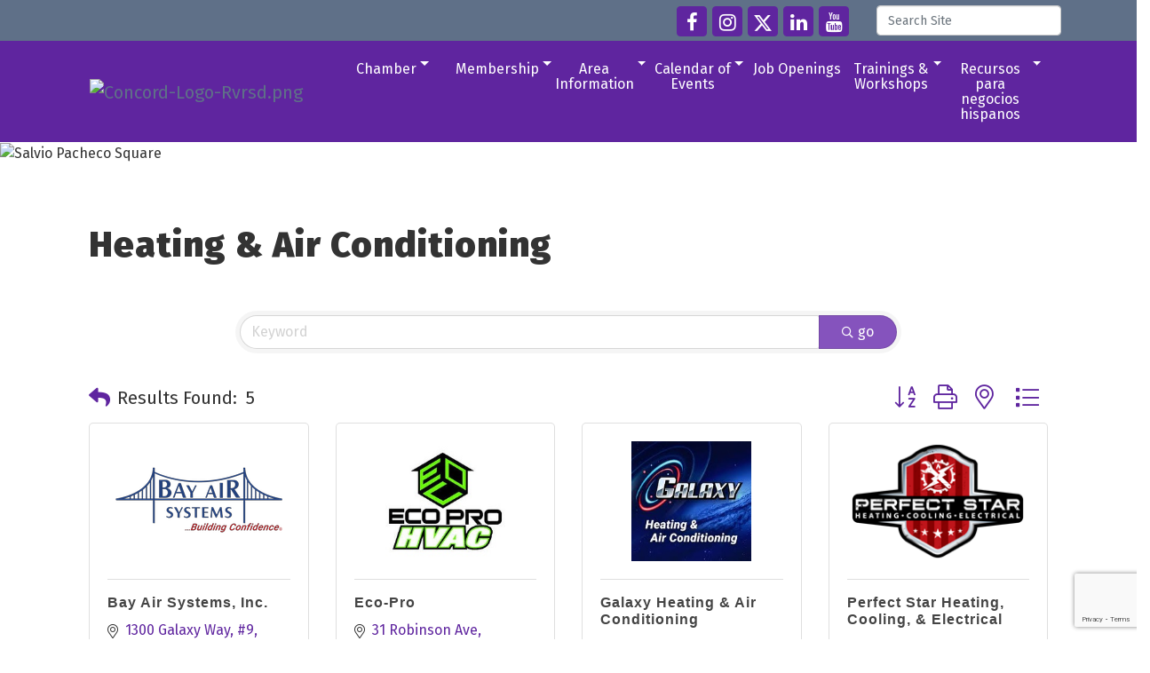

--- FILE ---
content_type: text/html; charset=utf-8
request_url: https://www.concordchamber.com/list/category/heating-air-conditioning-2487
body_size: 18438
content:


<!DOCTYPE html>
<!--[if lt IE 7]> <html dir="ltr" lang="en-US" class="ie6"> <![endif]-->
<!--[if IE 7]>    <html dir="ltr" lang="en-US" class="ie7"> <![endif]-->
<!--[if IE 8]>    <html dir="ltr" lang="en-US" class="ie8"> <![endif]-->
<!--[if gt IE 8]><!--> <html dir="ltr" lang="en-US"> <!--<![endif]-->

<!-- BEGIN head -->
<head>
<!-- start injected HTML (CCID=821) -->
<!-- page template: https://www.concordchamber.com/PublicLayout -->
<meta name="keywords" content="Concord Chamber of Commerce,Concord,directory,business search,member search" />
<meta name="description" content="Concord Chamber of Commerce | Heating &amp; Air Conditioning" />
<link href="https://www.concordchamber.com/integration/customerdefinedcss?_=miPnQw2" rel="stylesheet" type="text/css" />
<link rel="alternate stylesheet" type="application/rss+xml" title="Heating & Air Conditioning Category | Concord Chamber of Commerce RSS Feed" href="https://www.concordchamber.com/list/rss/heating-air-conditioning-2487" />
<link rel="canonical" href="https://www.concordchamber.com/list" />
<!-- end injected HTML -->

	<!--Meta Tags-->
	<meta http-equiv="Content-Type" content="text/html; charset=UTF-8" />
    <meta charset="utf-8">
	<!--Title-->
	<title>Heating & Air Conditioning Category | Concord Chamber of Commerce</title>
    <!--Favicon-->
    <link rel="shortcut icon" href="https://chambermaster.blob.core.windows.net/userfiles/UserFiles/chambers/821/CMS/Logo/favicon.png" type="image/x-icon" />
        
    <!-- Begin Styles -->    
    <!-- Page Header -->
    <script type="text/javascript">
        var BASE_URL = "//www.concordchamber.com/";
        var CMS = CMS || {};
        CMS.Warnings = CMS.Warnings || {};
        CMS.Defaults = CMS.Defaults || {};
    </script>
<link href="/Content/bundles/cms-public-nobs-styles?v=_V-X-Zcyoq_XfM3WOAfecE_mo3cyOHNNlfLTvOAoI0c1" rel="stylesheet"/>
<script src="/Content/bundles/cms-public-header-nobs-scripts?v=0d2nkT2oojHfpPKxSVf0i-_mhvITcYw6lnoRZ11FwQ01"></script>
    <script type="text/javascript">
        CMS.jQuery = jQuery.noConflict(true);
    </script>
    
    
    
    
	<meta name="viewport" content="width=device-width, initial-scale=1, shrink-to-fit=no">
	<!-- Bootstrap CSS -->
	<link rel="stylesheet" href="https://stackpath.bootstrapcdn.com/bootstrap/4.1.0/css/bootstrap.min.css" integrity="sha384-9gVQ4dYFwwWSjIDZnLEWnxCjeSWFphJiwGPXr1jddIhOegiu1FwO5qRGvFXOdJZ4" crossorigin="anonymous">
	<link href="https://fonts.googleapis.com/css?family=Fira+Sans:400,900" rel="stylesheet">
	<!-- Base Template Styles -->
	<link class="cms-style" href="/Themes/Nova/Resources/css/novastyles.css" rel="stylesheet">
    


    <link rel="stylesheet" href="//www.concordchamber.com/css/default" type="text/css" media="all" id="theme-style" />

    <!-- Site Header -->
<!-- header data -->
<style>
  /*footer logo*/
[pageareaid="Footer 2"] img {width: 200px;}
  
/*logo*/
@media (min-width: 1200px) {
.navbar-brand {margin-right: 2.75em;}
.logo img {max-width: 250px!important;}
}
  
/*navigation*/
#cm-cms-menu .navbar-nav li a {
  max-width: 110px;
  display: flex;
  } 

@media (min-width:768px) {[pageareaid="Split 1"] img {flex-shrink: none;}}
  
@media (min-width:992px) {[pageareaid="Split 1"] img {flex-shrink: 0;}}

   
 
/*menu override until fix released*/
@media (min-width: 992px) {
#cm-cms-menu .dropdown-menu {
    font-size: .9rem;width: 100%;min-width: 200px;padding: 1.2rem;position: absolute;left: 50%;-webkit-transform: translateX(-50%);transform: translateX(-50%);}
}
</style>

<!-- Google tag (gtag.js) -->
<script async src="https://www.googletagmanager.com/gtag/js?id=G-K9TJENJCPE"></script>
<script>
  window.dataLayer = window.dataLayer || [];
  function gtag(){dataLayer.push(arguments);}
  gtag('js', new Date());

  gtag('config', 'G-K9TJENJCPE');
</script>    <!-- End Styles -->
        <script>
            (function (i, s, o, g, r, a, m) {
                i['GoogleAnalyticsObject'] = r; i[r] = i[r] || function () {
                    (i[r].q = i[r].q || []).push(arguments)
                }, i[r].l = 1 * new Date(); a = s.createElement(o),
                m = s.getElementsByTagName(o)[0]; a.async = 1; a.src = g; m.parentNode.insertBefore(a, m)
            })(window, document, 'script', '//www.google-analytics.com/analytics.js', 'ga');

            ga('create', 'UA-16137637-35', 'auto');
            ga('send', 'pageview');
        </script>
    <!-- jQuery first, then Popper.js, then Bootstrap JS -->
    <script src="https://code.jquery.com/jquery-3.7.1.min.js" crossorigin="anonymous"></script>
    <script type="text/javascript" src="https://code.jquery.com/ui/1.13.2/jquery-ui.min.js"></script>
<script src="https://www.concordchamber.com/Content/bundles/SEO4?v=jX-Yo1jNxYBrX6Ffq1gbxQahkKjKjLSiGjCSMnG9UuU1"></script>
    <script type="text/javascript" src="https://ajax.aspnetcdn.com/ajax/globalize/0.1.1/globalize.min.js"></script>
    <script type="text/javascript" src="https://ajax.aspnetcdn.com/ajax/globalize/0.1.1/cultures/globalize.culture.en-US.js"></script>
    <!-- Required meta tags -->
    <meta charset="utf-8">
    <meta name="viewport" content="width=device-width, initial-scale=1, shrink-to-fit=no">
    <link rel="stylesheet" href="https://code.jquery.com/ui/1.13.2/themes/base/jquery-ui.css" type="text/css" media="all" />
    <script type="text/javascript">
        var MNI = MNI || {};
        MNI.CurrentCulture = 'en-US';
        MNI.CultureDateFormat = 'M/d/yyyy';
        MNI.BaseUrl = 'https://www.concordchamber.com';
        MNI.jQuery = jQuery.noConflict(true);
        MNI.Page = {
            Domain: 'www.concordchamber.com',
            Context: 211,
            Category: 2487,
            Member: null,
            MemberPagePopup: true
        };
        MNI.LayoutPromise = new Promise(function (resolve) {
            MNI.LayoutResolution = resolve;
        });
        MNI.MemberFilterUrl = 'list';
    </script>


    <script src="https://www.google.com/recaptcha/enterprise.js?render=6LfI_T8rAAAAAMkWHrLP_GfSf3tLy9tKa839wcWa" async defer></script>
    <script>

        const SITE_KEY = '6LfI_T8rAAAAAMkWHrLP_GfSf3tLy9tKa839wcWa';

        // Repeatedly check if grecaptcha has been loaded, and call the callback once it's available
        function waitForGrecaptcha(callback, retries = 10, interval = 1000) {
            if (typeof grecaptcha !== 'undefined' && grecaptcha.enterprise.execute) {
                callback();
            } else if (retries > 0) { 
                setTimeout(() => {
                    waitForGrecaptcha(callback, retries - 1, interval);
                }, interval);
            } else {
                console.error("grecaptcha is not available after multiple attempts");
            }
        }

        // Generates a reCAPTCHA v3 token using grecaptcha.enterprise and injects it into the given form.
        // If the token input doesn't exist, it creates one. Then it executes the callback with the token.
        function setReCaptchaToken(formElement, callback, action = 'submit') {
            grecaptcha.enterprise.ready(function () {
                grecaptcha.enterprise.execute(SITE_KEY, { action: action }).then(function (token) {

                    MNI.jQuery(function ($) {
                        let input = $(formElement).find("input[name='g-recaptcha-v3']");

                        if (input.length === 0) {
                            input = $('<input>', {
                                type: 'hidden',
                                name: 'g-recaptcha-v3',
                                value: token
                            });
                            $(formElement).append(input);
                        }
                        else
                            $(input).val(token);

                        if (typeof callback === 'function') callback(token);
                    })

                });
            });
        }

    </script>




<script src="https://www.concordchamber.com/Content/bundles/MNI?v=34V3-w6z5bLW9Yl7pjO3C5tja0TdKeHFrpRQ0eCPbz81"></script>

    <script type="text/javascript" src="https://maps.googleapis.com/maps/api/js?v=3&key=AIzaSyAACLyaFddZFsbbsMCsSY4lq7g6N4ycArE"></script>
    <!-- Bootstrap CSS -->
    <link type="text/css" href="https://www.concordchamber.com/Content/SEO4/css/bootstrap/bootstrap-ns.min.css" rel="stylesheet" />
<link href="https://www.concordchamber.com/Content/SEO4/css/fontawesome/css/fa.bundle?v=ruPA372u21djZ69Q5Ysnch4rq1PR55j8o6h6btgP60M1" rel="stylesheet"/>
<link href="https://www.concordchamber.com/Content/SEO4/css/v4-module.bundle?v=teKUclOSNwyO4iQ2s3q00X0U2jxs0Mkz0T6S0f4p_241" rel="stylesheet"/>
<meta name="referrer" content="origin" /></head>
 <!-- Begin body -->
<body class="cmsbackground">
    


<div id="page-layout" pageLayout="No Sidebar" pageId=70419>
    



<div class="wrapper">
<!-- Header Start-->
<header>
  <div class="top-bar d-none d-md-block">
    <div class="container">
      <div class="row justify-content-end align-items-center">
        <div class="col-auto">
<div class="page-area  global" pageareaid="Head 1">
    <ul class="cms-widgets">

<li class="cms-widget " contentid="400884" pageareaid="Head 1" order="0" contenttypeid="7">
        <!--  -->
    

    <span style="clear:both;display:block;"></span>
</li>


 

    </ul>
</div>
</div>
        <div class="col-auto">
<div class="page-area  global" pageareaid="Head 2">
    <ul class="cms-widgets">

<li class="cms-widget published " contentid="400885" pageareaid="Head 2" order="0" contenttypeid="9">
        <!--  -->
    
    <div class="cms-cm-icons">
        <ul class="cms-icon-links fixed  icon-links-secondary  right " count="5" id="content-400885">
                <li class="cms-icon-link">
                    <a href="https://www.facebook.com/concordchamberca" target=&quot;_blank&quot;>
                        <div class="panel-icon">
                                <i class="fa fa-facebook flat-social" title="Icon Link"></i>
                                                    </div>
                    </a>
                </li>
                <li class="cms-icon-link">
                    <a href="https://www.instagram.com/concordchamber/" target=&quot;_blank&quot;>
                        <div class="panel-icon">
                                <i class="fa fa-instagram flat-social" title="Icon Link"></i>
                                                    </div>
                    </a>
                </li>
                <li class="cms-icon-link">
                    <a href="https://twitter.com/ConcordChamber1" target=&quot;_blank&quot;>
                        <div class="panel-icon">
                                <i class="fa fa-x-twitter flat-social" title="Icon Link"></i>
                                                    </div>
                    </a>
                </li>
                <li class="cms-icon-link">
                    <a href="https://www.linkedin.com/company/greater-concord-chamber-of-commerce/" target=&quot;_blank&quot;>
                        <div class="panel-icon">
                                <i class="fa fa-linkedin flat-social" title="Icon Link"></i>
                                                    </div>
                    </a>
                </li>
                <li class="cms-icon-link">
                    <a href="https://www.youtube.com/channel/UCF45RtmNEn2v0svmXbUWS8A" target=&quot;_blank&quot;>
                        <div class="panel-icon">
                                <i class="fa fa-youtube flat-social" title="Icon Link"></i>
                                                    </div>
                    </a>
                </li>
        </ul>
    </div>

    <span style="clear:both;display:block;"></span>
</li>


 

    </ul>
</div>
</div>
        <div class="col-auto">
<div class="page-area  global" pageareaid="Head 3">
    <ul class="cms-widgets">

<li class="cms-widget published " contentid="400886" pageareaid="Head 3" order="0" contenttypeid="5">
        <!--  -->
    
    <script type="text/javascript">
        (function ($) {
            $(function () {
                
                if (CMS.Theme != 'Nova') {
                    $('#content-400886').SiteSearch();
                }
            });
        })(CMS.jQuery)
    </script>
    <div class="cms-content cms-search" id="content-400886" state="none">
        <div class="form-group">
            <input type="text" class="form-control" placeholder="Search Site">
        </div>
        <div class="cms-search-results">
            <div class="search-results-wrapper">
                <div class="cms-pages-results">
                    <h4><strong>Pages</strong></h4>
                    <ul></ul>
                </div>
                <div class="cms-members-results">
                    <h4><strong>Members</strong></h4>
                    <ul></ul>
                </div>
                <div class="cms-category-results">
                    <h4><strong>Categories</strong></h4>
                    <ul></ul>
                </div>
                <div class="cms-quicklink-results">
                    <h4><strong>Quicklinks</strong></h4>
                    <ul></ul>
                </div>
                <div class="cms-events-results">
                    <h4><strong>Events</strong></h4>
                    <ul></ul>
                </div>
            </div>
        </div>
    </div>



    <span style="clear:both;display:block;"></span>
</li>


 

    </ul>
</div>
</div>
      </div>
    </div>
  </div>
  <div id="myHeader" class="logo-and-menu">
    <div class="container">
      <nav class="navbar navbar-expand-lg navbar-dark bg-custom" role="navigation"> <div class="navbar-brand logo">
<div class="page-area  global" pageareaid="Logo">
    <ul class="cms-widgets">

<li class="cms-widget published " contentid="735068" pageareaid="Logo" order="0" contenttypeid="8">
        <!--  -->
    
    <div class="cms-image-widget ">
            <a href="https://www.concordchamber.com/" >
                    <img style="max-width:100%" alt="Concord-Logo-Rvrsd.png" src="https://chambermaster.blob.core.windows.net/userfiles/UserFiles/chambers/821/CMS/Logo/Concord-Logo-Rvrsd.png">

            </a>
    </div>

    <span style="clear:both;display:block;"></span>
</li>


 

    </ul>
</div>
</div>
        <button class="navbar-toggler" type="button" data-toggle="collapse" data-target="#mainmenucontent" aria-controls="mainmenucontent" aria-expanded="false" aria-label="Toggle navigation"> <span class="navbar-toggler-icon"></span> </button>
        <div class="collapse navbar-collapse" id="mainmenucontent">
		  <div class="row top-bar d-md-none text-center">
            <div class="col-12">
<div class="page-area  global" pageareaid="Head 1">
    <ul class="cms-widgets">

<li class="cms-widget " contentid="400884" pageareaid="Head 1" order="0" contenttypeid="7">
        <!--  -->
    

    <span style="clear:both;display:block;"></span>
</li>


 

    </ul>
</div>
</div>
            <div class="col-12">
<div class="page-area  global" pageareaid="Head 2">
    <ul class="cms-widgets">

<li class="cms-widget published " contentid="400885" pageareaid="Head 2" order="0" contenttypeid="9">
        <!--  -->
    
    <div class="cms-cm-icons">
        <ul class="cms-icon-links fixed  icon-links-secondary  right " count="5" id="content-400885">
                <li class="cms-icon-link">
                    <a href="https://www.facebook.com/concordchamberca" target=&quot;_blank&quot;>
                        <div class="panel-icon">
                                <i class="fa fa-facebook flat-social" title="Icon Link"></i>
                                                    </div>
                    </a>
                </li>
                <li class="cms-icon-link">
                    <a href="https://www.instagram.com/concordchamber/" target=&quot;_blank&quot;>
                        <div class="panel-icon">
                                <i class="fa fa-instagram flat-social" title="Icon Link"></i>
                                                    </div>
                    </a>
                </li>
                <li class="cms-icon-link">
                    <a href="https://twitter.com/ConcordChamber1" target=&quot;_blank&quot;>
                        <div class="panel-icon">
                                <i class="fa fa-x-twitter flat-social" title="Icon Link"></i>
                                                    </div>
                    </a>
                </li>
                <li class="cms-icon-link">
                    <a href="https://www.linkedin.com/company/greater-concord-chamber-of-commerce/" target=&quot;_blank&quot;>
                        <div class="panel-icon">
                                <i class="fa fa-linkedin flat-social" title="Icon Link"></i>
                                                    </div>
                    </a>
                </li>
                <li class="cms-icon-link">
                    <a href="https://www.youtube.com/channel/UCF45RtmNEn2v0svmXbUWS8A" target=&quot;_blank&quot;>
                        <div class="panel-icon">
                                <i class="fa fa-youtube flat-social" title="Icon Link"></i>
                                                    </div>
                    </a>
                </li>
        </ul>
    </div>

    <span style="clear:both;display:block;"></span>
</li>


 

    </ul>
</div>
</div>
            <div class="col-12">
<div class="page-area  global" pageareaid="Head 3">
    <ul class="cms-widgets">

<li class="cms-widget published " contentid="400886" pageareaid="Head 3" order="0" contenttypeid="5">
        <!--  -->
    
    <script type="text/javascript">
        (function ($) {
            $(function () {
                
                if (CMS.Theme != 'Nova') {
                    $('#content-400886').SiteSearch();
                }
            });
        })(CMS.jQuery)
    </script>
    <div class="cms-content cms-search" id="content-400886" state="none">
        <div class="form-group">
            <input type="text" class="form-control" placeholder="Search Site">
        </div>
        <div class="cms-search-results">
            <div class="search-results-wrapper">
                <div class="cms-pages-results">
                    <h4><strong>Pages</strong></h4>
                    <ul></ul>
                </div>
                <div class="cms-members-results">
                    <h4><strong>Members</strong></h4>
                    <ul></ul>
                </div>
                <div class="cms-category-results">
                    <h4><strong>Categories</strong></h4>
                    <ul></ul>
                </div>
                <div class="cms-quicklink-results">
                    <h4><strong>Quicklinks</strong></h4>
                    <ul></ul>
                </div>
                <div class="cms-events-results">
                    <h4><strong>Events</strong></h4>
                    <ul></ul>
                </div>
            </div>
        </div>
    </div>



    <span style="clear:both;display:block;"></span>
</li>


 

    </ul>
</div>
</div>
          </div>
          <div id="cm-cms-menu">

<ul menu-id="5152" class="nav navbar-nav cms-bootstrap-menu">
                <li class="dropdown">
                <a href="#" class="dropdown-toggle" data-toggle="dropdown" target="_self">Chamber<b class="caret"></b></a>
                <ul class="dropdown-menu">
                                <li ><a href="/about-us" target="_self">About Us</a></li>
            <li ><a href="/staff" target="_self">Staff</a></li>
            <li ><a href="/board-of-directors" target="_self">Board of Directors</a></li>
            <li ><a href="/meet-the-ambassadors" target="_self">Meet the Ambassadors</a></li>
            <li ><a href="/chairmans-circle" target="_self">Chairman&#39;s Circle</a></li>
            <li ><a href="/testimonials" target="_self">Testimonials</a></li>
            <li ><a href="/committees" target="_self">Committees</a></li>
            <li ><a href="https://chambermaster.blob.core.windows.net/userfiles/UserFiles/chambers/821/CMS/Strategic-Plan-InfoSheet.pdf" target="_blank">Strategic Plan Pillars</a></li>
            <li ><a href="/community-alliance-for-the-future" target="_self">Community Alliance for the Future</a></li>
            <li ><a href="/contact/" target="_self">Contact Us</a></li>

                </ul>
            </li>
            <li class="dropdown">
                <a href="#" class="dropdown-toggle" data-toggle="dropdown" target="_self">Membership<b class="caret"></b></a>
                <ul class="dropdown-menu">
                                <li ><a href="https://www.concordchamber.com/form/view/35883" target="_blank">Eblast Submission</a></li>
            <li ><a href="/list/" target="_self">Business Directory</a></li>
            <li ><a href="/member/newmemberapp/" target="_self">Join Now</a></li>
            <li ><a href="/member-benefits" target="_self">Member Benefits</a></li>
            <li marker=member-login><a href="/login/" target="_self">Member Login</a></li>
            <li ><a href="/map/" target="_self">Membership Map</a></li>
            <li ><a href="/networking-opportunities" target="_self">Networking Opportunities</a></li>
            <li ><a href="/ribbon-cuttings" target="_self">Ribbon Cuttings</a></li>
            <li ><a href="/welcome-new-members" target="_self">Welcome New Members</a></li>

                </ul>
            </li>
            <li class="dropdown">
                <a href="#" class="dropdown-toggle" data-toggle="dropdown" target="_self">Area Information<b class="caret"></b></a>
                <ul class="dropdown-menu">
                                <li ><a href="/visitors-info" target="_self">Visitors Info</a></li>
            <li ><a href="/healthcare-services" target="_self">Healthcare Services</a></li>
            <li ><a href="/employment" target="_self">Employment</a></li>
            <li ><a href="/relocation" target="_self">Relocation</a></li>
            <li ><a href="/demographics" target="_self">Demographics</a></li>
            <li ><a href="/weather/" target="_self">Weather</a></li>

                </ul>
            </li>
            <li class="dropdown">
                <a href="#" class="dropdown-toggle" data-toggle="dropdown" target="_self">Calendar of Events<b class="caret"></b></a>
                <ul class="dropdown-menu">
                                <li ><a href="https://www.concordchamber.com/events/calendarcatgid/6" target="_blank">Chamber Calendar</a></li>
            <li ><a href="https://www.concordchamber.com/events/calendarcatgid/3" target="_self">Community Calendar</a></li>
            <li ><a href="/news/category/press-release" target="_self">Press Releases</a></li>

                </ul>
            </li>
            <li ><a href="http://www.concordchamber.com/jobs" target="_blank">Job Openings</a></li>
            <li class="dropdown">
                <a href="https://concordchamber.coggno.com/shop" class="dropdown-toggle" data-toggle="dropdown" target="_blank">Trainings &amp; Workshops<b class="caret"></b></a>
                <ul class="dropdown-menu">
                                <li ><a href="https://concordchamber.coggno.com/shop" target="_blank">List of All Trainings and Workshops</a></li>

                </ul>
            </li>
            <li class="dropdown">
                <a href="#" class="dropdown-toggle" data-toggle="dropdown" target="_self">Recursos para negocios hispanos<b class="caret"></b></a>
                <ul class="dropdown-menu">
                                <li ><a href="/business-resources/recursos-comerciales" target="_self">Recursos Negocios</a></li>
            <li ><a href="/concord-hispanic-business-committee/comite-de" target="_self">Comit&#233; de Negocios Hispanos de Concord</a></li>

                </ul>
            </li>

</ul>

</div>
        </div>
      </nav>
    </div>
  </div>
</header>
<!-- Main Content Start -->


<main>
  <div class="container-fluid inside-hero">
    <div class="row">
	<div class="col-12">
<div class="page-area  global" pageareaid="Inside Hero">
    <ul class="cms-widgets">

<li class="cms-widget published " contentid="400899" pageareaid="Inside Hero" order="0" contenttypeid="8">
        <!--  -->
    
    <div class="cms-image-widget ">
    <img style="max-width:100%" alt="Salvio Pacheco Square" src="https://chambermaster.blob.core.windows.net/userfiles/UserFiles/chambers/821/CMS/NEW_design_assets_do_not_delete/Home/Background-Image-Inside.jpg">
    </div>

    <span style="clear:both;display:block;"></span>
</li>


 

    </ul>
</div>
</div>
      	<div class="col-12">
<div class="page-area  local" pageareaid="Inside Hero">
    <ul class="cms-widgets">
    </ul>
</div>
</div>
    </div>
  </div>
  <div class="inside-content">
    <div class="container">
	  <div class="row">
        <div class="col-12">
<div class="page-area  local" pageareaid="Main">
    <ul class="cms-widgets">
    </ul>
</div>

		  <div class="row">
			<div class="col-sm-6 col-md-3">
<div class="page-area  local" pageareaid="1">
    <ul class="cms-widgets">
    </ul>
</div>
</div>
			<div class="col-sm-6 col-md-3">
<div class="page-area  local" pageareaid="2">
    <ul class="cms-widgets">
    </ul>
</div>
</div>
			<!-- Force next columns to break to new line -->
			<div class="w-100 d-md-none"></div>
			<div class="col-sm-6 col-md-3">
<div class="page-area  local" pageareaid="3">
    <ul class="cms-widgets">
    </ul>
</div>
</div>
			<div class="col-sm-6 col-md-3">
<div class="page-area  local" pageareaid="4">
    <ul class="cms-widgets">
    </ul>
</div>
</div>
			<!-- Force next columns to break to new line -->
			<div class="w-100"></div>
			<div class="col-sm-4">
<div class="page-area  local" pageareaid="5">
    <ul class="cms-widgets">
    </ul>
</div>
</div>
			<div class="col-sm-4">
<div class="page-area  local" pageareaid="6">
    <ul class="cms-widgets">
    </ul>
</div>
</div>
			<div class="col-sm-4">
<div class="page-area  local" pageareaid="7">
    <ul class="cms-widgets">
    </ul>
</div>
</div>
			<!-- Force next columns to break to new line -->
        		<div class="w-100"></div> 
			<div class="col-sm-6">
<div class="page-area  local" pageareaid="8">
    <ul class="cms-widgets">
    </ul>
</div>
</div>
			<div class="col-sm-6">
<div class="page-area  local" pageareaid="9">
    <ul class="cms-widgets">
    </ul>
</div>
</div>
		  </div>
		</div>
      </div>
      <div class="row">
        <div class="col-sm-6 col-md-3">
<div class="page-area  local" pageareaid="10">
    <ul class="cms-widgets">
    </ul>
</div>
</div>
        <div class="col-sm-6 col-md-3">
<div class="page-area  local" pageareaid="11">
    <ul class="cms-widgets">
    </ul>
</div>
</div>
        <!-- Force next columns to break to new line -->
        <div class="w-100 d-md-none"></div>
        <div class="col-sm-6 col-md-3">
<div class="page-area  local" pageareaid="12">
    <ul class="cms-widgets">
    </ul>
</div>
</div>
        <div class="col-sm-6 col-md-3">
<div class="page-area  local" pageareaid="13">
    <ul class="cms-widgets">
    </ul>
</div>
</div>
      </div>	
      <div class="row">
        <div class="col-sm">
<div class="page-area  local" pageareaid="14">
    <ul class="cms-widgets">
    </ul>
</div>
</div>
        <div class="col-sm">
<div class="page-area  local" pageareaid="15">
    <ul class="cms-widgets">
    </ul>
</div>
</div>
        <div class="col-sm">
<div class="page-area  local" pageareaid="16">
    <ul class="cms-widgets">
    </ul>
</div>
</div>
      </div>
      <div class="row">
        <div class="col-sm">
<div class="page-area  local" pageareaid="17">
    <ul class="cms-widgets">
    </ul>
</div>
</div>
        <div class="col-sm">
<div class="page-area  local" pageareaid="18">
    <ul class="cms-widgets">
    </ul>
</div>
</div>
      </div>
      <div class="row">
        <div class="col-12">
<div class="page-area  local" pageareaid="19">
    <ul class="cms-widgets">

<li class="cms-widget published " contentid="400880" pageareaid="19" order="0" contenttypeid="1">
        <!--  -->
    
    <div class="cms-content" id="content-400880">
            <div id="gzns">
        
<div class="container-fluid gz-search-results">
    <!-- pagetitle and deals buttons row, deals buttons are now removed but leaving div incase we add back in -->
    <div class="d-flex w-100 gz-pagetitle-dealsbuttons">
        <div class="flex-grow-1 gz-pagetitle">
            <h1>Heating &amp; Air Conditioning</h1>
        </div>
        

<div class="gz-dealsbuttons"></div>

    </div>
    <!-- intro text -->
    <!--banner ad -->



<div class="row gz-banner"><div class="col"><div class="mn-banner mn-banner-premier"><div id="mn-banner"><noscript><iframe src="https://www.concordchamber.com/sponsors/adsframe?context=211&amp;catgid=2487&amp;maxWidth=480&amp;maxHeight=60&amp;max=1&amp;rotate=False" width="480" height="60" scrolling="no" frameborder="0" allowtransparency="true" marginwidth="0" marginheight="0"></iframe></noscript></div></div></div></div>
<script type="text/javascript">
    var _mnisq=_mnisq||[];
    _mnisq.push(["domain","www.concordchamber.com"],["context",211],["category",2487],["max",5],["rotate",1],["maxWidth",480],["maxHeight",60],["create","mn-banner"]);
    (function(b,d,a,c){b.getElementById(d)||(c=b.getElementsByTagName(a)[0],a=b.createElement(a),a.type="text/javascript",a.async=!0,a.src="https://www.concordchamber.com/Content/Script/Ads.min.js",c.parentNode.insertBefore(a,c))})(document,"mni-ads-script","script");
</script>
        

<!-- search bar on several pages, internal components mostly the same but internal components differ-->
  <div class="row gz-directory-search-filters">
        <div class="col">
<form action="https://www.concordchamber.com/list/category/heating-air-conditioning-2487" id="SearchForm" method="get">                <div class="input-group gz-search-filters">
                <input for="search" type="text" class="form-control gz-search-keyword member-typeahead" aria-label="Search by keyword" placeholder="Keyword" name="q">
                                
                
                
                
                <span><input type="hidden" name="sa" value="False" /></span>
                <div class="input-group-append">
                    <button class="btn gz-search-btn" type="submit" role="search" aria-label="Search Submit"><i class="gz-far gz-fa-search"></i>go</button>
                </div>
                </div>
</form>            <!-- badge pills, these display if keyword or items in search are selected, not sure if they only need to display on the results page or both the main page and results -->    
            <div class="gz-search-pills">
                
                
            </div>   
            <input type="hidden" name="catgId" id="catgId" />
        </div>    
  </div>

    <!-- results count and sort -->
    <div class="row gz-toolbar">
        <div class="col">
            <div class="btn-toolbar justify-content-between gz-results-toolbar" role="toolbar" aria-label="Toolbar with button groups">
                <div class="input-group gz-results-found">
                    <div class="input-group-text gz-results-found-text" id="results-found">
                        <a class="gz-page-return" href="https://www.concordchamber.com/list" role="button" title="Back to Search"><i class="gz-fas gz-fa-reply"></i></a>
                        <span class="gz-subtitle gz-results-title">Results Found: </span>
                        <span class="gz-subtitle gz-results-count">5</span>
                    </div>
                </div>
                <div class="gz-toolbar-buttons">
                    <div class="btn-group gz-toolbar-group" role="group" aria-describedby="buttongroup" id="sorting"><span id="buttongroup" class="sr-only">Button group with nested dropdown</span>
                            <a type="button" class="gz-sort-alpha" role="button" title="Sort by A-Z" href="https://www.concordchamber.com/list/category/heating-air-conditioning-2487?o=alpha"><i class="gz-fal gz-fa-sort-alpha-down"></i><i class="gz-fal gz-fa-sort-alpha-up"></i><i class="gz-fal gz-fa-sort-numeric-down"></i></a>

                        <a class="gz-toolbar-btn" role="button" rel="nofollow" href="https://www.concordchamber.com/list/category/heating-air-conditioning-2487?rendermode=print" title="Print" onclick="return!MNI.Window.Print(this)"><i class="gz-fal gz-fa-print"></i></a>
                        <a class="gz-toolbar-btn" role="button" href="https://www.concordchamber.com/list/category/heating-air-conditioning-2487?o=&amp;dm=True" title="View on Map"><i class="gz-fal gz-fa-map-marker-alt"></i></a>
                        <a href="#" class="gz-view-btn gz-cards-view gz-toolbar-btn active" role="button" title="Card View"><i class="gz-fal gz-fa-th"></i></a>
                        <a href="#" class="gz-view-btn gz-list-view gz-toolbar-btn" role="button" title="List View"><i class="gz-fal gz-fa-list"></i></a>
                    </div>
                </div>
            </div>
        </div>
    </div>
<div class="row gz-cards gz-results-cards">
    <!-- start of first card, use this markup and repeat for each one-->
    <div class="gz-list-card-wrapper col-sm-6 col-md-4">

<script type="text/javascript">
    MNI.jQuery(function ($) {
        $(document).ready(function () {
            $('.gz-member-description').hover(
                function () {
                    var descElem = $(this);
                    var toolTipElem = descElem.parent().find('.tooltiptext');
                    var tolerance = 5; // The following check needs some tolerance due to varying pixel sizes setup
                    var isTruncated = descElem[0].scrollHeight > (descElem[0].clientHeight + tolerance);
                    if (isTruncated) toolTipElem.addClass('show');
                });
            $('.gz-list-card-wrapper .card-body').hover(
                function () {
                    // Do nothing. Hover In handled in above element selector. Hover Out handled below
                },
                function () {
                    $(this).parent().find('.tooltiptext.show').removeClass('show');
                }
            );
        });
    });
</script>
<div class="card gz-results-card gz-web-participation-30 gz-has-logo gz-nonsponsor" data-memid="4762" data-gz-wp="Gold">
    <div class="card-header">
        <a href="https://www.concordchamber.com/list/member/bay-air-systems-inc-4762" target="_blank" alt="Bay Air Systems, Inc.">
                <img class="img-fluid gz-results-img" src="https://chambermaster.blob.core.windows.net/images/members/821/4762/MemLogoSearch_bay%20air.png" alt="Bay Air Systems, Inc.">
            </a>
        <!-- if no image, omit img and display span of text <span class="gz-img-placeholder">Charter Communications</span> -->
        <!--if membership type display span, add class of membership type next to .gz-membership-type -->
        
    </div>
    <div class="card-body gz-card-top">
        <h5 class="card-title gz-card-title" itemprop="name">
            <a href="https://www.concordchamber.com/list/member/bay-air-systems-inc-4762" target="_blank" alt="Bay Air Systems, Inc.">Bay Air Systems, Inc.</a>
        </h5>
            <span class="tooltiptext">Bay Air Systems is a leading full service Commercial/<br />Industrial HVAC Contractor. Our corporate office is located in<br />the San Francisco Bay Area with additonal locatons in San<br />Diego and Los Angeles.</span>
            <p class="card-text gz-description gz-member-description">Bay Air Systems is a leading full service Commercial/<br />Industrial HVAC Contractor. Our corporate office is located in<br />the San Francisco Bay Area with additonal locatons in San<br />Diego and Los Angeles.</p>
    </div>
    <div class="card-body gz-results-card-body">
        <ul class="list-group list-group-flush">
                <li class="list-group-item gz-card-address">
                    <a href="https://www.google.com/maps?q=1300%20Galaxy%20Way,%20#9,%20Concord,%20CA,%2094520" onclick="MNI.Hit.MemberMap(4762)" target="_blank" class="card-link">
                        <i class="gz-fal gz-fa-map-marker-alt"></i>
                        <span class="gz-street-address" itemprop="streetAddress">1300 Galaxy Way, #9</span>
                        
                        
                        
                        <div itemprop="citystatezip">
                            <span class="gz-address-city">Concord</span>
                            <span>CA</span>
                            <span>94520</span>
                        </div>
                    </a>
                </li>
            <li class="list-group-item gz-card-phone">
                <a href="tel:9253563000" class="card-link"><i class="gz-fal gz-fa-phone"></i><span>(925) 356-3000</span></a>
            </li>
            
        </ul>
    </div>
    <!--if membership deals buttons are activated display card footer, if not omit entire footer-->
</div>
</div><div class="gz-list-card-wrapper col-sm-6 col-md-4">

<script type="text/javascript">
    MNI.jQuery(function ($) {
        $(document).ready(function () {
            $('.gz-member-description').hover(
                function () {
                    var descElem = $(this);
                    var toolTipElem = descElem.parent().find('.tooltiptext');
                    var tolerance = 5; // The following check needs some tolerance due to varying pixel sizes setup
                    var isTruncated = descElem[0].scrollHeight > (descElem[0].clientHeight + tolerance);
                    if (isTruncated) toolTipElem.addClass('show');
                });
            $('.gz-list-card-wrapper .card-body').hover(
                function () {
                    // Do nothing. Hover In handled in above element selector. Hover Out handled below
                },
                function () {
                    $(this).parent().find('.tooltiptext.show').removeClass('show');
                }
            );
        });
    });
</script>
<div class="card gz-results-card gz-web-participation-30 gz-has-logo gz-nonsponsor" data-memid="12852" data-gz-wp="Gold">
    <div class="card-header">
        <a href="https://www.concordchamber.com/list/member/eco-pro-12852" target="_blank" alt="Eco-Pro">
                <img class="img-fluid gz-results-img" src="https://chambermaster.blob.core.windows.net/images/members/821/12852/MemLogoSearch_eco-pro.jpg" alt="Eco-Pro">
            </a>
        <!-- if no image, omit img and display span of text <span class="gz-img-placeholder">Charter Communications</span> -->
        <!--if membership type display span, add class of membership type next to .gz-membership-type -->
        
    </div>
    <div class="card-body gz-card-top">
        <h5 class="card-title gz-card-title" itemprop="name">
            <a href="https://www.concordchamber.com/list/member/eco-pro-12852" target="_blank" alt="Eco-Pro">Eco-Pro</a>
        </h5>
            <span class="tooltiptext">Commercial &amp; Residential HVAC Repairs, Installations, Replacements, Inspections, and Maintenance </span>
            <p class="card-text gz-description gz-member-description">Commercial &amp; Residential HVAC Repairs, Installations, Replacements, Inspections, and Maintenance </p>
    </div>
    <div class="card-body gz-results-card-body">
        <ul class="list-group list-group-flush">
                <li class="list-group-item gz-card-address">
                    <a href="https://www.google.com/maps?q=31%20Robinson%20Ave,%20Pittsburg,%20CA,%2094565" onclick="MNI.Hit.MemberMap(12852)" target="_blank" class="card-link">
                        <i class="gz-fal gz-fa-map-marker-alt"></i>
                        <span class="gz-street-address" itemprop="streetAddress">31 Robinson Ave</span>
                        
                        
                        
                        <div itemprop="citystatezip">
                            <span class="gz-address-city">Pittsburg</span>
                            <span>CA</span>
                            <span>94565</span>
                        </div>
                    </a>
                </li>
            <li class="list-group-item gz-card-phone">
                <a href="tel:8446502194" class="card-link"><i class="gz-fal gz-fa-phone"></i><span>(844) 650-2194</span></a>
            </li>
            
        </ul>
    </div>
    <!--if membership deals buttons are activated display card footer, if not omit entire footer-->
</div>
</div><div class="gz-list-card-wrapper col-sm-6 col-md-4">

<script type="text/javascript">
    MNI.jQuery(function ($) {
        $(document).ready(function () {
            $('.gz-member-description').hover(
                function () {
                    var descElem = $(this);
                    var toolTipElem = descElem.parent().find('.tooltiptext');
                    var tolerance = 5; // The following check needs some tolerance due to varying pixel sizes setup
                    var isTruncated = descElem[0].scrollHeight > (descElem[0].clientHeight + tolerance);
                    if (isTruncated) toolTipElem.addClass('show');
                });
            $('.gz-list-card-wrapper .card-body').hover(
                function () {
                    // Do nothing. Hover In handled in above element selector. Hover Out handled below
                },
                function () {
                    $(this).parent().find('.tooltiptext.show').removeClass('show');
                }
            );
        });
    });
</script>
<div class="card gz-results-card gz-web-participation-30 gz-has-logo gz-nonsponsor" data-memid="12879" data-gz-wp="Gold">
    <div class="card-header">
        <a href="https://www.concordchamber.com/list/member/galaxy-heating-air-conditioning-12879" target="_blank" alt="Galaxy Heating &amp; Air Conditioning">
                <img class="img-fluid gz-results-img" src="https://chambermaster.blob.core.windows.net/images/members/821/12879/MemLogoSearch_galaxy.jpg" alt="Galaxy Heating &amp; Air Conditioning">
            </a>
        <!-- if no image, omit img and display span of text <span class="gz-img-placeholder">Charter Communications</span> -->
        <!--if membership type display span, add class of membership type next to .gz-membership-type -->
        
    </div>
    <div class="card-body gz-card-top">
        <h5 class="card-title gz-card-title" itemprop="name">
            <a href="https://www.concordchamber.com/list/member/galaxy-heating-air-conditioning-12879" target="_blank" alt="Galaxy Heating &amp; Air Conditioning">Galaxy Heating &amp; Air Conditioning</a>
        </h5>
            <span class="tooltiptext">Galaxy Heating &amp; Air Conditioning is a trusted, locally owned HVAC company serving the San Francisco Bay Area</span>
            <p class="card-text gz-description gz-member-description">Galaxy Heating &amp; Air Conditioning is a trusted, locally owned HVAC company serving the San Francisco Bay Area</p>
    </div>
    <div class="card-body gz-results-card-body">
        <ul class="list-group list-group-flush">
                <li class="list-group-item gz-card-address">
                    <a href="https://www.google.com/maps?q=3301%20Vincent%20Rd,%20Pleasant%20Hill,%20CA,%2094523" onclick="MNI.Hit.MemberMap(12879)" target="_blank" class="card-link">
                        <i class="gz-fal gz-fa-map-marker-alt"></i>
                        <span class="gz-street-address" itemprop="streetAddress">3301 Vincent Rd</span>
                        
                        
                        
                        <div itemprop="citystatezip">
                            <span class="gz-address-city">Pleasant Hill</span>
                            <span>CA</span>
                            <span>94523</span>
                        </div>
                    </a>
                </li>
            <li class="list-group-item gz-card-phone">
                <a href="tel:9255783379" class="card-link"><i class="gz-fal gz-fa-phone"></i><span>(925) 578-3379</span></a>
            </li>
            
        </ul>
    </div>
    <!--if membership deals buttons are activated display card footer, if not omit entire footer-->
</div>
</div><div class="gz-list-card-wrapper col-sm-6 col-md-4">

<script type="text/javascript">
    MNI.jQuery(function ($) {
        $(document).ready(function () {
            $('.gz-member-description').hover(
                function () {
                    var descElem = $(this);
                    var toolTipElem = descElem.parent().find('.tooltiptext');
                    var tolerance = 5; // The following check needs some tolerance due to varying pixel sizes setup
                    var isTruncated = descElem[0].scrollHeight > (descElem[0].clientHeight + tolerance);
                    if (isTruncated) toolTipElem.addClass('show');
                });
            $('.gz-list-card-wrapper .card-body').hover(
                function () {
                    // Do nothing. Hover In handled in above element selector. Hover Out handled below
                },
                function () {
                    $(this).parent().find('.tooltiptext.show').removeClass('show');
                }
            );
        });
    });
</script>
<div class="card gz-results-card gz-web-participation-30 gz-has-logo gz-nonsponsor" data-memid="9683" data-gz-wp="Gold">
    <div class="card-header">
        <a href="https://www.concordchamber.com/list/member/perfect-star-heating-cooling-electrical-9683" target="_blank" alt="Perfect Star Heating, Cooling, &amp; Electrical">
                <img class="img-fluid gz-results-img" src="https://chambermaster.blob.core.windows.net/images/customers/821/members/9683/logos/MEMBER_LOGOSEARCH/PS-new-logo-(full-logo).png" alt="Perfect Star Heating, Cooling, &amp; Electrical">
            </a>
        <!-- if no image, omit img and display span of text <span class="gz-img-placeholder">Charter Communications</span> -->
        <!--if membership type display span, add class of membership type next to .gz-membership-type -->
        
    </div>
    <div class="card-body gz-card-top">
        <h5 class="card-title gz-card-title" itemprop="name">
            <a href="https://www.concordchamber.com/list/member/perfect-star-heating-cooling-electrical-9683" target="_blank" alt="Perfect Star Heating, Cooling, &amp; Electrical">Perfect Star Heating, Cooling, &amp; Electrical</a>
        </h5>
            <span class="tooltiptext">With over 30-years of experience, Perfect Star Heating and Air Conditioning is proud to be a truly locally owned &amp; operated family business that services all makes and models in Contra Costa County.</span>
            <p class="card-text gz-description gz-member-description">With over 30-years of experience, Perfect Star Heating and Air Conditioning is proud to be a truly locally owned &amp; operated family business that services all makes and models in Contra Costa County.</p>
    </div>
    <div class="card-body gz-results-card-body">
        <ul class="list-group list-group-flush">
                <li class="list-group-item gz-card-address">
                    <a href="https://www.google.com/maps?q=4415%20Cowell%20Rd.,%20Concord,%20CA,%2094518" onclick="MNI.Hit.MemberMap(9683)" target="_blank" class="card-link">
                        <i class="gz-fal gz-fa-map-marker-alt"></i>
                        <span class="gz-street-address" itemprop="streetAddress">4415 Cowell Rd.</span>
                        
                        
                        
                        <div itemprop="citystatezip">
                            <span class="gz-address-city">Concord</span>
                            <span>CA</span>
                            <span>94518</span>
                        </div>
                    </a>
                </li>
            <li class="list-group-item gz-card-phone">
                <a href="tel:9254447827" class="card-link"><i class="gz-fal gz-fa-phone"></i><span>(925)444-STAR(7827)</span></a>
            </li>
            
        </ul>
    </div>
    <!--if membership deals buttons are activated display card footer, if not omit entire footer-->
</div>
</div><div class="gz-list-card-wrapper col-sm-6 col-md-4">

<script type="text/javascript">
    MNI.jQuery(function ($) {
        $(document).ready(function () {
            $('.gz-member-description').hover(
                function () {
                    var descElem = $(this);
                    var toolTipElem = descElem.parent().find('.tooltiptext');
                    var tolerance = 5; // The following check needs some tolerance due to varying pixel sizes setup
                    var isTruncated = descElem[0].scrollHeight > (descElem[0].clientHeight + tolerance);
                    if (isTruncated) toolTipElem.addClass('show');
                });
            $('.gz-list-card-wrapper .card-body').hover(
                function () {
                    // Do nothing. Hover In handled in above element selector. Hover Out handled below
                },
                function () {
                    $(this).parent().find('.tooltiptext.show').removeClass('show');
                }
            );
        });
    });
</script>
<div class="card gz-results-card gz-web-participation-30 gz-has-logo gz-nonsponsor" data-memid="12322" data-gz-wp="Gold">
    <div class="card-header">
        <a href="https://www.concordchamber.com/list/member/smart-heating-and-air-conditioning-inc-12322" target="_blank" alt="Smart Heating and Air Conditioning, Inc.">
                <img class="img-fluid gz-results-img" src="https://chambermaster.blob.core.windows.net/images/members/821/12322/MemLogoSearch_Smart%20heating.png" alt="Smart Heating and Air Conditioning, Inc.">
            </a>
        <!-- if no image, omit img and display span of text <span class="gz-img-placeholder">Charter Communications</span> -->
        <!--if membership type display span, add class of membership type next to .gz-membership-type -->
        
    </div>
    <div class="card-body gz-card-top">
        <h5 class="card-title gz-card-title" itemprop="name">
            <a href="https://www.concordchamber.com/list/member/smart-heating-and-air-conditioning-inc-12322" target="_blank" alt="Smart Heating and Air Conditioning, Inc.">Smart Heating and Air Conditioning, Inc.</a>
        </h5>
            <span class="tooltiptext">Central Heating and Air Conditioning maintenance, repair, and replacement.</span>
            <p class="card-text gz-description gz-member-description">Central Heating and Air Conditioning maintenance, repair, and replacement.</p>
    </div>
    <div class="card-body gz-results-card-body">
        <ul class="list-group list-group-flush">
                <li class="list-group-item gz-card-address">
                    <a href="https://www.google.com/maps?q=1717%20Solano%20Way,%20Suite%20#%207,%20Concord,%20CA,%2094565" onclick="MNI.Hit.MemberMap(12322)" target="_blank" class="card-link">
                        <i class="gz-fal gz-fa-map-marker-alt"></i>
                        <span class="gz-street-address" itemprop="streetAddress">1717 Solano Way, Suite # 7</span>
                        
                        
                        
                        <div itemprop="citystatezip">
                            <span class="gz-address-city">Concord</span>
                            <span>CA</span>
                            <span>94565</span>
                        </div>
                    </a>
                </li>
            <li class="list-group-item gz-card-phone">
                <a href="tel:9254500060" class="card-link"><i class="gz-fal gz-fa-phone"></i><span>(925) 450-0060</span></a>
            </li>
            
        </ul>
    </div>
    <!--if membership deals buttons are activated display card footer, if not omit entire footer-->
</div>
</div>
</div><!-- end of cards row --> 
        
    <div class="row gz-footer-navigation" role="navigation">
        <div class="col">
            <a href="https://www.concordchamber.com/list/">Business Directory</a>
            
            <a href="https://www.concordchamber.com/events/">Events Calendar</a>
            <a href="https://www.concordchamber.com/hotdeals/">Hot Deals</a>
            <a href="https://www.concordchamber.com/MemberToMember/">Member To Member Deals</a>
            
            <a href="https://www.concordchamber.com/jobs/">Job Postings</a>
            <a href="https://www.concordchamber.com/contact/">Contact Us</a>
            
            
            
        </div>
    </div>

    <div class="row gz-footer-logo">
        <div class="col text-center">
            <a href="http://www.growthzone.com/" target="_blank">
                <img alt="GrowthZone - Membership Management Software" src="https://public.chambermaster.com/content/images/powbyCM_100x33.png" border="0">
            </a>
        </div>
    </div>
</div><!-- container fluid close -->

        
    <script type="text/javascript">
        MNI.DEFAULT_LISTING = 0;
        (function ($) {
            $(function () {
                $('#gz-directory-contactform .gz-toolbar-btn').click(function (e) {
                    e.preventDefault();
                    $('#gz-directory-contactform').submit();
                });
            });
        })(MNI.jQuery);
    </script>

        <!-- JavaScript for Bootstrap 4 components -->
        <!-- js to make 4 column layout instead of 3 column when the module page content area is larger than 950, this is to accomodate for full-width templates and templates that have sidebars-->
        <script type="text/javascript">
            (function ($) {
                $(function () {
                    var $gzns = $('#gzns');
                    var $info = $('#gzns').find('.col-sm-6.col-md-4');
                    if ($gzns.width() > 950) {
                        $info.addClass('col-lg-3');
                    }

                    var store = window.localStorage;
                    var key = "2-list-view";
                    var printKey = "24-list-view";
                    $('.gz-view-btn').click(function (e) {
                        e.preventDefault();
                        $('.gz-view-btn').removeClass('active');
                        $(this).addClass('active');
                        if ($(this).hasClass('gz-list-view')) {
                            store.setItem(key, true);
                            store.setItem(printKey, true);
                            $('.gz-list-card-wrapper').removeClass('col-sm-6 col-md-4').addClass('gz-list-col');
                        } else {
                            store.setItem(key, false);
                            store.setItem(printKey, false);
                            $('.gz-list-card-wrapper').addClass('col-sm-6 col-md-4').removeClass('gz-list-col');
                        }
                    });
                    
                    var isListView = store.getItem(key) == null ? MNI.DEFAULT_LISTING : store.getItem(key) == "true";
                    if (isListView) $('.gz-view-btn.gz-list-view').click();
                    store.setItem(printKey, isListView);
                    MNI.LayoutResolution();

                    (function ($modal) {
                        if ($modal[0]) {
                            $('#gz-info-contactfriend').on('shown.bs.modal', function (e) {
                                $modal.css('max-height', $(window).height() + 'px');
                                $modal.addClass('isLoading');
                                $.ajax({ url: MNI.BaseUrl + '/inforeq/contactFriend?itemType='+MNI.ITEM_TYPE+'&itemId='+MNI.ITEM_ID })
                                    .then(function (r) {
                                        $modal.find('.modal-body')
                                            .html($.parseHTML(r.Html));
                                        $modal.removeClass('isLoading');
                                        $('#gz-info-contactfriend').addClass('in');
                                        $.getScript("https://www.google.com/recaptcha/api.js");
                                    });
                            });
                            $('#gz-info-contactfriend .send-btn').click(function () {
                                var $form = $modal.find('form');
                                $modal.addClass('isLoading');
                                $.ajax({
                                    url: $form.attr('action'),
                                    type: 'POST',
                                    data: $form.serialize(),
                                    dataType: 'json'
                                }).then(function (r) {
                                    if (r.Success) $('#gz-info-contactfriend').modal('hide');
                                    else $modal.find('.modal-body').html($.parseHTML(r.Html));
                                    $.getScript("https://www.google.com/recaptcha/api.js");
                                    $modal.removeClass('isLoading');
                                });
                            });
                        }
                    })($('#gz-info-contactfriend .modal-content'));

                    (function ($modal) {
                        if ($modal[0]) {
                            $('#gz-info-subscribe').on('shown.bs.modal', function (e) {
                            $('#gz-info-subscribe .send-btn').show();
                            $modal.addClass('isLoading');
                                $.ajax({ url: MNI.SUBSCRIBE_URL })
                                .then(function (r) {
                                    $modal.find('.modal-body')
                                        .html(r);

                                    $modal.removeClass('isLoading');
                                });
                            });
                            $('#gz-info-subscribe .send-btn').click(function () {
                                var $form = $modal.find('form');
                                $modal.addClass('isLoading');

                                waitForGrecaptcha(() => {
                                    setReCaptchaToken($form, () => {
                                        $.ajax({
                                            url: $form.attr('action'),
                                            type: 'POST',
                                            data: $form.serialize()
                                        }).then(function (r) {
                                            if (r.toLowerCase().search('thank you') != -1) {
                                                $('#gz-info-subscribe .send-btn').hide();
                                            }
                                            $modal.find('.modal-body').html(r);
                                            $modal.removeClass('isLoading');
                                        });
                                    }, "hotDealsSubscribe");
                                })                        
                            });
                        }
                    })($('#gz-info-subscribe .modal-content'));

                    (function ($modal) {
                        $('#gz-info-calendarformat').on('shown.bs.modal', function (e) {
                            var backdropElem = "<div class=\"modal-backdrop fade in\" style=\"height: 731px;\" ></div >";
                            $('#gz-info-calendarformat').addClass('in');                           
                            if (!($('#gz-info-calendarformat .modal-backdrop').length)) {
                                $('#gz-info-calendarformat').prepend(backdropElem);
                            }
                            else {
                                $('#gz-info-calendarformat .modal-backdrop').addClass('in');
                            }
                        });
                        $('#gz-info-calendarformat').on('hidden.bs.modal', function (e) {
                            $('#gz-info-calendarformat').removeClass('in');
                            $('#gz-info-calendarformat .modal-backdrop').remove();
                        });
                        if ($modal[0]) {
                            $('.calendarLink').click(function (e) {
                                $('#gz-info-calendarformat').modal('hide');
                            });
                        }
                    })($('#gz-info-calendarformat .modal-content'));

                    // Constructs the Find Members type ahead suggestion engine. Tokenizes on the Name item in the remote return object. Case Sensitive usage.
                    var members = new Bloodhound({
                        datumTokenizer: Bloodhound.tokenizers.whitespace,
                        queryTokenizer: Bloodhound.tokenizers.whitespace,
                        remote: {
                            url: MNI.BaseUrl + '/list/find?q=%searchTerm',
                            wildcard: '%searchTerm',
                            replace: function () {
                                var q = MNI.BaseUrl + '/list/find?q=' + encodeURIComponent($('.gz-search-keyword').val());
                                var categoryId = $('#catgId').val();
                                var quickLinkId = $('#qlId').val();
                                if (categoryId) {
                                    q += "&catgId=" + encodeURIComponent(categoryId);
                                }
                                if (quickLinkId) {
                                    q += "&qlid=" + encodeURIComponent(quickLinkId);
                                }
                                return q;
                            }
                        }
                    });

                    // Initializing the typeahead using the Bloodhound remote dataset. Display the Name and Type from the dataset via the suggestion template. Case sensitive.
                    $('.member-typeahead').typeahead({
                        hint: false,
                    },
                        {
                            display: 'Name',
                            source: members,
                            limit: Infinity,
                            templates: {
                                suggestion: function (data) { return '<div class="mn-autocomplete"><span class="mn-autocomplete-name">' + data.Name + '</span></br><span class="mn-autocomplete-type">' + data.Type + '</span></div>' }
                            }
                    });

                    $('.member-typeahead').on('typeahead:selected', function (evt, item) {
                        var openInNewWindow = MNI.Page.MemberPagePopup
                        var doAction = openInNewWindow ? MNI.openNewWindow : MNI.redirectTo;

                        switch (item.ResultType) {
                            case 1: // AutocompleteSearchResultType.Category
                                doAction(MNI.Path.Category(item.SlugWithID));
                                break;
                            case 2: // AutocompleteSearchResultType.QuickLink
                                doAction(MNI.Path.QuickLink(item.SlugWithID));
                                break;
                            case 3: // AutocompleteSearchResultType.Member
                                if (item.MemberPageAction == 1) {
                                    MNI.logHitStat("mbrws", item.ID).then(function () {
                                        var location = item.WebParticipation < 10 ? MNI.Path.MemberKeywordSearch(item.Name) : MNI.Path.Member(item.SlugWithID);
                                        doAction(location);
                                    });
                                }
                                else {
                                    var location = item.WebParticipation < 10 ? MNI.Path.MemberKeywordSearch(item.Name) : MNI.Path.Member(item.SlugWithID);
                                    doAction(location);
                                }
                                break;
                        }
                    })

                    $('#category-select').change(function () {
                        // Store the category ID in a hidden field so the remote fetch can use it when necessary
                        var categoryId = $('#category-select option:selected').val();
                        $('#catgId').val(categoryId);
                        // Don't rely on prior locally cached data when the category is changed.
                        $('.member-typeahead').typeahead('destroy');
                        $('.member-typeahead').typeahead({
                            hint: false,
                        },
                            {
                                display: 'Name',
                                source: members,
                                limit: Infinity,
                                templates: {
                                    suggestion: function (data) { return '<div class="mn-autocomplete"><span class="mn-autocomplete-name">' + data.Name + '</span></br><span class="mn-autocomplete-type">' + data.Type + '</span></div>' }
                                }
                            });
                    });
                    MNI.Plugins.AutoComplete.Init('#mn-search-geoip input', { path: '/' + MNI.MemberFilterUrl + '/find-geographic' });
                });
            })(MNI.jQuery);
        </script>
    </div>

    </div>



    <span style="clear:both;display:block;"></span>
</li>


 

    </ul>
</div>
</div>
	<div class="col-12">
<div class="page-area  global" pageareaid="Layout Bottom 0">
    <ul class="cms-widgets">
    </ul>
</div>
</div>
      </div>
    </div>
  </div>
  </main>

  <!-- Footer Start -->
  <footer class="footer">
    <div class="container">
      <div class="row">
        <div class="col-12">
<div class="page-area  local" pageareaid="20">
    <ul class="cms-widgets">
    </ul>
</div>
</div>
        <div class="col-12">
<div class="page-area  global" pageareaid="Footer 1">
    <ul class="cms-widgets">
    </ul>
</div>
</div>
      </div>
      <div class="row">
        <div class="col-md-4 mb-5">
<div class="page-area  global" pageareaid="Footer 2">
    <ul class="cms-widgets">

<li class="cms-widget published " contentid="400894" pageareaid="Footer 2" order="0" contenttypeid="6">
        <!-- 
    <span>Generic</span>
 -->
    

    <div class="cms-design-panel" id="content-400894">
<h4>Resources</h4>
    </div>

    <span style="clear:both;display:block;"></span>
</li>


 


<li class="cms-widget published " contentid="400954" pageareaid="Footer 2" order="1" contenttypeid="10">
        <!-- 
    <span>Navigation</span>
 -->
    

    <div class="cms-design-panel" id="content-400954">

<div class="cms-nav-menu-wrapper hide-title left " cms-menu-id="140397">
            <div class="cms-nav-menu-title">Chamber</div>
        <ul class="cms-nav-menu top-menu">
                        <li class="cms-nav" cms-menu-id="140400"><a href="/about-us" target="_self">About Us</a></li>
            <li class="cms-nav" cms-menu-id="142529"><a href="/staff" target="_self">Staff</a></li>
            <li class="cms-nav" cms-menu-id="142530"><a href="/board-of-directors" target="_self">Board of Directors</a></li>
            <li class="cms-nav" cms-menu-id="142528"><a href="/meet-the-ambassadors" target="_self">Meet the Ambassadors</a></li>
            <li class="cms-nav" cms-menu-id="164129"><a href="/chairmans-circle" target="_self">Chairman&#39;s Circle</a></li>
            <li class="cms-nav" cms-menu-id="166730"><a href="/testimonials" target="_self">Testimonials</a></li>
            <li class="cms-nav" cms-menu-id="142527"><a href="/committees" target="_self">Committees</a></li>
            <li class="cms-nav" cms-menu-id="142546"><a href="https://chambermaster.blob.core.windows.net/userfiles/UserFiles/chambers/821/CMS/Strategic-Plan-InfoSheet.pdf" target="_blank">Strategic Plan Pillars</a></li>
            <li class="cms-nav" cms-menu-id="160938"><a href="/community-alliance-for-the-future" target="_self">Community Alliance for the Future</a></li>
            <li class="cms-nav" cms-menu-id="140404"><a href="/contact/" target="_self">Contact Us</a></li>

        </ul>
</div>





    </div>

    <span style="clear:both;display:block;"></span>
</li>


 

    </ul>
</div>
</div>
		<div class="col-md-4 border-left mb-5">
<div class="page-area  global" pageareaid="Footer 3">
    <ul class="cms-widgets">

<li class="cms-widget published " contentid="400898" pageareaid="Footer 3" order="0" contenttypeid="8">
        <!--  -->
    
    <div class="cms-image-widget ">
            <a href="/" >
                    <img style="max-width:100%" alt="Greater Concord Chamber of Commerce Logo" src="https://chambermaster.blob.core.windows.net/userfiles/UserFiles/chambers/821/CMS/GCCC-Logo-stacked-white.png">

            </a>
    </div>

    <span style="clear:both;display:block;"></span>
</li>


 

    </ul>
</div>
</div>
        <div class="col-md-4 border-left mb-5">
			
<div class="page-area  global" pageareaid="Footer 4">
    <ul class="cms-widgets">

<li class="cms-widget published " contentid="400892" pageareaid="Footer 4" order="0" contenttypeid="9">
        <!--  -->
    
    <div class="cms-cm-icons">
        <ul class="cms-icon-links fixed  icon-links-secondary  center " count="6" id="content-400892">
                <li class="cms-icon-link">
                    <a href="https://www.facebook.com/concordchamberca" target=&quot;_blank&quot;>
                        <div class="panel-icon">
                                <i class="fa fa-facebook flat-social" title="Icon Link"></i>
                                                    </div>
                    </a>
                </li>
                <li class="cms-icon-link">
                    <a href="https://www.instagram.com/concordchamber/" target=&quot;_blank&quot;>
                        <div class="panel-icon">
                                <i class="fa fa-instagram flat-social" title="Icon Link"></i>
                                                    </div>
                    </a>
                </li>
                <li class="cms-icon-link">
                    <a href="https://www.linkedin.com/company/greater-concord-chamber-of-commerce/" target=&quot;_blank&quot;>
                        <div class="panel-icon">
                                <i class="fa fa-linkedin flat-social" title="Icon Link"></i>
                                                    </div>
                    </a>
                </li>
                <li class="cms-icon-link">
                    <a href="www.tiktok.com/@concordchamber" >
                        <div class="panel-icon">
                                                            <span class="panel-image"><img class="transparent" src="https://chambermaster.blob.core.windows.net/userfiles/UserFiles/chambers/821/CMS/Logo/Social_Icons/TikTok-34x34.png" title="Icon Link"></span>
                        </div>
                    </a>
                </li>
                <li class="cms-icon-link">
                    <a href="https://twitter.com/ConcordChamber1" target=&quot;_blank&quot;>
                        <div class="panel-icon">
                                <i class="fa fa-x-twitter flat-social" title="Icon Link"></i>
                                                    </div>
                    </a>
                </li>
                <li class="cms-icon-link">
                    <a href="https://www.youtube.com/channel/UCF45RtmNEn2v0svmXbUWS8A" >
                        <div class="panel-icon">
                                <i class="fa fa-youtube flat-social" title="Icon Link"></i>
                                                    </div>
                    </a>
                </li>
        </ul>
    </div>

    <span style="clear:both;display:block;"></span>
</li>


 


<li class="cms-widget published " contentid="400893" pageareaid="Footer 4" order="1" contenttypeid="6">
        <!-- 
    <span>Generic</span>
 -->
    

    <div class="cms-design-panel" id="content-400893">
<h4>Get in touch</h4>
    </div>

    <span style="clear:both;display:block;"></span>
</li>


 

    </ul>
</div>

          <address>
    		<p class="name">    <span>Concord Chamber of Commerce</span>
</p>
            <p class="address">        <a href="https://maps.google.com?q=2280+Diamond+Blvd.+%23200+Concord+CA+94520" target="_blank"><span class="glyphicon glyphicon-map-marker"></span>&nbsp;<span class="cms-cms-address">2280 Diamond Blvd. #200,&nbsp;</span>Concord, CA 94520</a>
</p>
            <p class="phone">        <a href="tel:(925) 685-1181"><span class="glyphicon glyphicon-earphone"></span>&nbsp;925. 685.1181</a>
</p>
            <p class="email">        <a href="mailto:info@concordchamber.com"><span class="glyphicon glyphicon-envelope"></span>&nbsp;info@concordchamber.com</a>
</p>
          </address>
          </div>
      </div>
    </div>
    <div class="copyright">
      <div class="container">    <p>&copy; Copyright 2026 Concord Chamber of Commerce. All Rights Reserved. Site provided by <a href="http://www.growthzone.com" target="_blank">GrowthZone</a> - powered by <a href="http://www.chambermaster.com" target="_blank">ChamberMaster</a> software.</p>
</div>
    </div>
  </footer>
</div>

<script src="https://code.jquery.com/jquery-3.3.1.slim.min.js" integrity="sha384-q8i/X+965DzO0rT7abK41JStQIAqVgRVzpbzo5smXKp4YfRvH+8abtTE1Pi6jizo" crossorigin="anonymous"></script> 
<script src="https://cdnjs.cloudflare.com/ajax/libs/popper.js/1.14.0/umd/popper.min.js" integrity="sha384-cs/chFZiN24E4KMATLdqdvsezGxaGsi4hLGOzlXwp5UZB1LY//20VyM2taTB4QvJ" crossorigin="anonymous"></script> 
<script src="https://stackpath.bootstrapcdn.com/bootstrap/4.1.0/js/bootstrap.min.js" integrity="sha384-uefMccjFJAIv6A+rW+L4AHf99KvxDjWSu1z9VI8SKNVmz4sk7buKt/6v9KI65qnm" crossorigin="anonymous"></script>

</div>

    <!-- Begin Scripts -->
    <script type="text/javascript" src="https://concord.chambermaster.com/backofficecontent/Scripts/Login.min.js"></script>
    <!-- Page Footer -->
        
    <script src="/Content/bundles/cms-public-footer-scripts?v=sAbD-11GT1gj9YWFSh_PZVZk_lPj5MfBofkANUIUc4A1"></script>

    
    
    
	<script src="/Themes/Nova/Resources/js/Nova.CMS.Data.js"></script>


    <script type="text/javascript" src="https://cdnjs.cloudflare.com/ajax/libs/cssuseragent/2.1.31/cssua.min.js"></script>

    <script type="text/javascript">
        (function ($) {
            $(function () {
                try {
                    $(".gallery a").fancybox({
                        transitionEffect: 'fade',
                        buttons: [
                            "close"
                        ],
                    });
                } catch (err) { }
            });
        })(CMS.jQuery);
    </script>

    <!-- Site Footer -->
<!-- footer data -->    <!-- End Scripts -->
<script type="text/javascript">window.CMSTemplateUrl = 'https://www.concordchamber.com/PublicLayout';</script>
        <script type="text/javascript">
            (function($){
                $(function(){
		            if(document.cookie.indexOf('scms=') != -1) {
                        $(document.body).prepend('<div class="cm-cms-status-header" id="cm-cms-status"><a href="' + window.location.href + '?clearcache=true" class="refresh clickable-text"><i class="fa fa-refresh"></i> Refresh Template</a><span class="message">Page content is editable through ChamberMaster. Page template content is <a href="' + window.CMSTemplateUrl +'">editable here</a>.</span><div class="logout-block"><a href="/Services/Logout/?redirectUrl=/" class="logout clickable-text">Logout <i class="fa fa-close"></i></a></div></div><div class="cm-cms-status-header"></div>');
			            $(".cm-cms-status-header").slideDown();
		            }
	            })
           })((window.CMS || window.MNI || window).jQuery || window.$);
        </script>
</body>
<!-- END body -->
</html>



--- FILE ---
content_type: text/html; charset=utf-8
request_url: https://www.google.com/recaptcha/enterprise/anchor?ar=1&k=6LfI_T8rAAAAAMkWHrLP_GfSf3tLy9tKa839wcWa&co=aHR0cHM6Ly93d3cuY29uY29yZGNoYW1iZXIuY29tOjQ0Mw..&hl=en&v=PoyoqOPhxBO7pBk68S4YbpHZ&size=invisible&anchor-ms=20000&execute-ms=30000&cb=iymsm7fc2453
body_size: 48623
content:
<!DOCTYPE HTML><html dir="ltr" lang="en"><head><meta http-equiv="Content-Type" content="text/html; charset=UTF-8">
<meta http-equiv="X-UA-Compatible" content="IE=edge">
<title>reCAPTCHA</title>
<style type="text/css">
/* cyrillic-ext */
@font-face {
  font-family: 'Roboto';
  font-style: normal;
  font-weight: 400;
  font-stretch: 100%;
  src: url(//fonts.gstatic.com/s/roboto/v48/KFO7CnqEu92Fr1ME7kSn66aGLdTylUAMa3GUBHMdazTgWw.woff2) format('woff2');
  unicode-range: U+0460-052F, U+1C80-1C8A, U+20B4, U+2DE0-2DFF, U+A640-A69F, U+FE2E-FE2F;
}
/* cyrillic */
@font-face {
  font-family: 'Roboto';
  font-style: normal;
  font-weight: 400;
  font-stretch: 100%;
  src: url(//fonts.gstatic.com/s/roboto/v48/KFO7CnqEu92Fr1ME7kSn66aGLdTylUAMa3iUBHMdazTgWw.woff2) format('woff2');
  unicode-range: U+0301, U+0400-045F, U+0490-0491, U+04B0-04B1, U+2116;
}
/* greek-ext */
@font-face {
  font-family: 'Roboto';
  font-style: normal;
  font-weight: 400;
  font-stretch: 100%;
  src: url(//fonts.gstatic.com/s/roboto/v48/KFO7CnqEu92Fr1ME7kSn66aGLdTylUAMa3CUBHMdazTgWw.woff2) format('woff2');
  unicode-range: U+1F00-1FFF;
}
/* greek */
@font-face {
  font-family: 'Roboto';
  font-style: normal;
  font-weight: 400;
  font-stretch: 100%;
  src: url(//fonts.gstatic.com/s/roboto/v48/KFO7CnqEu92Fr1ME7kSn66aGLdTylUAMa3-UBHMdazTgWw.woff2) format('woff2');
  unicode-range: U+0370-0377, U+037A-037F, U+0384-038A, U+038C, U+038E-03A1, U+03A3-03FF;
}
/* math */
@font-face {
  font-family: 'Roboto';
  font-style: normal;
  font-weight: 400;
  font-stretch: 100%;
  src: url(//fonts.gstatic.com/s/roboto/v48/KFO7CnqEu92Fr1ME7kSn66aGLdTylUAMawCUBHMdazTgWw.woff2) format('woff2');
  unicode-range: U+0302-0303, U+0305, U+0307-0308, U+0310, U+0312, U+0315, U+031A, U+0326-0327, U+032C, U+032F-0330, U+0332-0333, U+0338, U+033A, U+0346, U+034D, U+0391-03A1, U+03A3-03A9, U+03B1-03C9, U+03D1, U+03D5-03D6, U+03F0-03F1, U+03F4-03F5, U+2016-2017, U+2034-2038, U+203C, U+2040, U+2043, U+2047, U+2050, U+2057, U+205F, U+2070-2071, U+2074-208E, U+2090-209C, U+20D0-20DC, U+20E1, U+20E5-20EF, U+2100-2112, U+2114-2115, U+2117-2121, U+2123-214F, U+2190, U+2192, U+2194-21AE, U+21B0-21E5, U+21F1-21F2, U+21F4-2211, U+2213-2214, U+2216-22FF, U+2308-230B, U+2310, U+2319, U+231C-2321, U+2336-237A, U+237C, U+2395, U+239B-23B7, U+23D0, U+23DC-23E1, U+2474-2475, U+25AF, U+25B3, U+25B7, U+25BD, U+25C1, U+25CA, U+25CC, U+25FB, U+266D-266F, U+27C0-27FF, U+2900-2AFF, U+2B0E-2B11, U+2B30-2B4C, U+2BFE, U+3030, U+FF5B, U+FF5D, U+1D400-1D7FF, U+1EE00-1EEFF;
}
/* symbols */
@font-face {
  font-family: 'Roboto';
  font-style: normal;
  font-weight: 400;
  font-stretch: 100%;
  src: url(//fonts.gstatic.com/s/roboto/v48/KFO7CnqEu92Fr1ME7kSn66aGLdTylUAMaxKUBHMdazTgWw.woff2) format('woff2');
  unicode-range: U+0001-000C, U+000E-001F, U+007F-009F, U+20DD-20E0, U+20E2-20E4, U+2150-218F, U+2190, U+2192, U+2194-2199, U+21AF, U+21E6-21F0, U+21F3, U+2218-2219, U+2299, U+22C4-22C6, U+2300-243F, U+2440-244A, U+2460-24FF, U+25A0-27BF, U+2800-28FF, U+2921-2922, U+2981, U+29BF, U+29EB, U+2B00-2BFF, U+4DC0-4DFF, U+FFF9-FFFB, U+10140-1018E, U+10190-1019C, U+101A0, U+101D0-101FD, U+102E0-102FB, U+10E60-10E7E, U+1D2C0-1D2D3, U+1D2E0-1D37F, U+1F000-1F0FF, U+1F100-1F1AD, U+1F1E6-1F1FF, U+1F30D-1F30F, U+1F315, U+1F31C, U+1F31E, U+1F320-1F32C, U+1F336, U+1F378, U+1F37D, U+1F382, U+1F393-1F39F, U+1F3A7-1F3A8, U+1F3AC-1F3AF, U+1F3C2, U+1F3C4-1F3C6, U+1F3CA-1F3CE, U+1F3D4-1F3E0, U+1F3ED, U+1F3F1-1F3F3, U+1F3F5-1F3F7, U+1F408, U+1F415, U+1F41F, U+1F426, U+1F43F, U+1F441-1F442, U+1F444, U+1F446-1F449, U+1F44C-1F44E, U+1F453, U+1F46A, U+1F47D, U+1F4A3, U+1F4B0, U+1F4B3, U+1F4B9, U+1F4BB, U+1F4BF, U+1F4C8-1F4CB, U+1F4D6, U+1F4DA, U+1F4DF, U+1F4E3-1F4E6, U+1F4EA-1F4ED, U+1F4F7, U+1F4F9-1F4FB, U+1F4FD-1F4FE, U+1F503, U+1F507-1F50B, U+1F50D, U+1F512-1F513, U+1F53E-1F54A, U+1F54F-1F5FA, U+1F610, U+1F650-1F67F, U+1F687, U+1F68D, U+1F691, U+1F694, U+1F698, U+1F6AD, U+1F6B2, U+1F6B9-1F6BA, U+1F6BC, U+1F6C6-1F6CF, U+1F6D3-1F6D7, U+1F6E0-1F6EA, U+1F6F0-1F6F3, U+1F6F7-1F6FC, U+1F700-1F7FF, U+1F800-1F80B, U+1F810-1F847, U+1F850-1F859, U+1F860-1F887, U+1F890-1F8AD, U+1F8B0-1F8BB, U+1F8C0-1F8C1, U+1F900-1F90B, U+1F93B, U+1F946, U+1F984, U+1F996, U+1F9E9, U+1FA00-1FA6F, U+1FA70-1FA7C, U+1FA80-1FA89, U+1FA8F-1FAC6, U+1FACE-1FADC, U+1FADF-1FAE9, U+1FAF0-1FAF8, U+1FB00-1FBFF;
}
/* vietnamese */
@font-face {
  font-family: 'Roboto';
  font-style: normal;
  font-weight: 400;
  font-stretch: 100%;
  src: url(//fonts.gstatic.com/s/roboto/v48/KFO7CnqEu92Fr1ME7kSn66aGLdTylUAMa3OUBHMdazTgWw.woff2) format('woff2');
  unicode-range: U+0102-0103, U+0110-0111, U+0128-0129, U+0168-0169, U+01A0-01A1, U+01AF-01B0, U+0300-0301, U+0303-0304, U+0308-0309, U+0323, U+0329, U+1EA0-1EF9, U+20AB;
}
/* latin-ext */
@font-face {
  font-family: 'Roboto';
  font-style: normal;
  font-weight: 400;
  font-stretch: 100%;
  src: url(//fonts.gstatic.com/s/roboto/v48/KFO7CnqEu92Fr1ME7kSn66aGLdTylUAMa3KUBHMdazTgWw.woff2) format('woff2');
  unicode-range: U+0100-02BA, U+02BD-02C5, U+02C7-02CC, U+02CE-02D7, U+02DD-02FF, U+0304, U+0308, U+0329, U+1D00-1DBF, U+1E00-1E9F, U+1EF2-1EFF, U+2020, U+20A0-20AB, U+20AD-20C0, U+2113, U+2C60-2C7F, U+A720-A7FF;
}
/* latin */
@font-face {
  font-family: 'Roboto';
  font-style: normal;
  font-weight: 400;
  font-stretch: 100%;
  src: url(//fonts.gstatic.com/s/roboto/v48/KFO7CnqEu92Fr1ME7kSn66aGLdTylUAMa3yUBHMdazQ.woff2) format('woff2');
  unicode-range: U+0000-00FF, U+0131, U+0152-0153, U+02BB-02BC, U+02C6, U+02DA, U+02DC, U+0304, U+0308, U+0329, U+2000-206F, U+20AC, U+2122, U+2191, U+2193, U+2212, U+2215, U+FEFF, U+FFFD;
}
/* cyrillic-ext */
@font-face {
  font-family: 'Roboto';
  font-style: normal;
  font-weight: 500;
  font-stretch: 100%;
  src: url(//fonts.gstatic.com/s/roboto/v48/KFO7CnqEu92Fr1ME7kSn66aGLdTylUAMa3GUBHMdazTgWw.woff2) format('woff2');
  unicode-range: U+0460-052F, U+1C80-1C8A, U+20B4, U+2DE0-2DFF, U+A640-A69F, U+FE2E-FE2F;
}
/* cyrillic */
@font-face {
  font-family: 'Roboto';
  font-style: normal;
  font-weight: 500;
  font-stretch: 100%;
  src: url(//fonts.gstatic.com/s/roboto/v48/KFO7CnqEu92Fr1ME7kSn66aGLdTylUAMa3iUBHMdazTgWw.woff2) format('woff2');
  unicode-range: U+0301, U+0400-045F, U+0490-0491, U+04B0-04B1, U+2116;
}
/* greek-ext */
@font-face {
  font-family: 'Roboto';
  font-style: normal;
  font-weight: 500;
  font-stretch: 100%;
  src: url(//fonts.gstatic.com/s/roboto/v48/KFO7CnqEu92Fr1ME7kSn66aGLdTylUAMa3CUBHMdazTgWw.woff2) format('woff2');
  unicode-range: U+1F00-1FFF;
}
/* greek */
@font-face {
  font-family: 'Roboto';
  font-style: normal;
  font-weight: 500;
  font-stretch: 100%;
  src: url(//fonts.gstatic.com/s/roboto/v48/KFO7CnqEu92Fr1ME7kSn66aGLdTylUAMa3-UBHMdazTgWw.woff2) format('woff2');
  unicode-range: U+0370-0377, U+037A-037F, U+0384-038A, U+038C, U+038E-03A1, U+03A3-03FF;
}
/* math */
@font-face {
  font-family: 'Roboto';
  font-style: normal;
  font-weight: 500;
  font-stretch: 100%;
  src: url(//fonts.gstatic.com/s/roboto/v48/KFO7CnqEu92Fr1ME7kSn66aGLdTylUAMawCUBHMdazTgWw.woff2) format('woff2');
  unicode-range: U+0302-0303, U+0305, U+0307-0308, U+0310, U+0312, U+0315, U+031A, U+0326-0327, U+032C, U+032F-0330, U+0332-0333, U+0338, U+033A, U+0346, U+034D, U+0391-03A1, U+03A3-03A9, U+03B1-03C9, U+03D1, U+03D5-03D6, U+03F0-03F1, U+03F4-03F5, U+2016-2017, U+2034-2038, U+203C, U+2040, U+2043, U+2047, U+2050, U+2057, U+205F, U+2070-2071, U+2074-208E, U+2090-209C, U+20D0-20DC, U+20E1, U+20E5-20EF, U+2100-2112, U+2114-2115, U+2117-2121, U+2123-214F, U+2190, U+2192, U+2194-21AE, U+21B0-21E5, U+21F1-21F2, U+21F4-2211, U+2213-2214, U+2216-22FF, U+2308-230B, U+2310, U+2319, U+231C-2321, U+2336-237A, U+237C, U+2395, U+239B-23B7, U+23D0, U+23DC-23E1, U+2474-2475, U+25AF, U+25B3, U+25B7, U+25BD, U+25C1, U+25CA, U+25CC, U+25FB, U+266D-266F, U+27C0-27FF, U+2900-2AFF, U+2B0E-2B11, U+2B30-2B4C, U+2BFE, U+3030, U+FF5B, U+FF5D, U+1D400-1D7FF, U+1EE00-1EEFF;
}
/* symbols */
@font-face {
  font-family: 'Roboto';
  font-style: normal;
  font-weight: 500;
  font-stretch: 100%;
  src: url(//fonts.gstatic.com/s/roboto/v48/KFO7CnqEu92Fr1ME7kSn66aGLdTylUAMaxKUBHMdazTgWw.woff2) format('woff2');
  unicode-range: U+0001-000C, U+000E-001F, U+007F-009F, U+20DD-20E0, U+20E2-20E4, U+2150-218F, U+2190, U+2192, U+2194-2199, U+21AF, U+21E6-21F0, U+21F3, U+2218-2219, U+2299, U+22C4-22C6, U+2300-243F, U+2440-244A, U+2460-24FF, U+25A0-27BF, U+2800-28FF, U+2921-2922, U+2981, U+29BF, U+29EB, U+2B00-2BFF, U+4DC0-4DFF, U+FFF9-FFFB, U+10140-1018E, U+10190-1019C, U+101A0, U+101D0-101FD, U+102E0-102FB, U+10E60-10E7E, U+1D2C0-1D2D3, U+1D2E0-1D37F, U+1F000-1F0FF, U+1F100-1F1AD, U+1F1E6-1F1FF, U+1F30D-1F30F, U+1F315, U+1F31C, U+1F31E, U+1F320-1F32C, U+1F336, U+1F378, U+1F37D, U+1F382, U+1F393-1F39F, U+1F3A7-1F3A8, U+1F3AC-1F3AF, U+1F3C2, U+1F3C4-1F3C6, U+1F3CA-1F3CE, U+1F3D4-1F3E0, U+1F3ED, U+1F3F1-1F3F3, U+1F3F5-1F3F7, U+1F408, U+1F415, U+1F41F, U+1F426, U+1F43F, U+1F441-1F442, U+1F444, U+1F446-1F449, U+1F44C-1F44E, U+1F453, U+1F46A, U+1F47D, U+1F4A3, U+1F4B0, U+1F4B3, U+1F4B9, U+1F4BB, U+1F4BF, U+1F4C8-1F4CB, U+1F4D6, U+1F4DA, U+1F4DF, U+1F4E3-1F4E6, U+1F4EA-1F4ED, U+1F4F7, U+1F4F9-1F4FB, U+1F4FD-1F4FE, U+1F503, U+1F507-1F50B, U+1F50D, U+1F512-1F513, U+1F53E-1F54A, U+1F54F-1F5FA, U+1F610, U+1F650-1F67F, U+1F687, U+1F68D, U+1F691, U+1F694, U+1F698, U+1F6AD, U+1F6B2, U+1F6B9-1F6BA, U+1F6BC, U+1F6C6-1F6CF, U+1F6D3-1F6D7, U+1F6E0-1F6EA, U+1F6F0-1F6F3, U+1F6F7-1F6FC, U+1F700-1F7FF, U+1F800-1F80B, U+1F810-1F847, U+1F850-1F859, U+1F860-1F887, U+1F890-1F8AD, U+1F8B0-1F8BB, U+1F8C0-1F8C1, U+1F900-1F90B, U+1F93B, U+1F946, U+1F984, U+1F996, U+1F9E9, U+1FA00-1FA6F, U+1FA70-1FA7C, U+1FA80-1FA89, U+1FA8F-1FAC6, U+1FACE-1FADC, U+1FADF-1FAE9, U+1FAF0-1FAF8, U+1FB00-1FBFF;
}
/* vietnamese */
@font-face {
  font-family: 'Roboto';
  font-style: normal;
  font-weight: 500;
  font-stretch: 100%;
  src: url(//fonts.gstatic.com/s/roboto/v48/KFO7CnqEu92Fr1ME7kSn66aGLdTylUAMa3OUBHMdazTgWw.woff2) format('woff2');
  unicode-range: U+0102-0103, U+0110-0111, U+0128-0129, U+0168-0169, U+01A0-01A1, U+01AF-01B0, U+0300-0301, U+0303-0304, U+0308-0309, U+0323, U+0329, U+1EA0-1EF9, U+20AB;
}
/* latin-ext */
@font-face {
  font-family: 'Roboto';
  font-style: normal;
  font-weight: 500;
  font-stretch: 100%;
  src: url(//fonts.gstatic.com/s/roboto/v48/KFO7CnqEu92Fr1ME7kSn66aGLdTylUAMa3KUBHMdazTgWw.woff2) format('woff2');
  unicode-range: U+0100-02BA, U+02BD-02C5, U+02C7-02CC, U+02CE-02D7, U+02DD-02FF, U+0304, U+0308, U+0329, U+1D00-1DBF, U+1E00-1E9F, U+1EF2-1EFF, U+2020, U+20A0-20AB, U+20AD-20C0, U+2113, U+2C60-2C7F, U+A720-A7FF;
}
/* latin */
@font-face {
  font-family: 'Roboto';
  font-style: normal;
  font-weight: 500;
  font-stretch: 100%;
  src: url(//fonts.gstatic.com/s/roboto/v48/KFO7CnqEu92Fr1ME7kSn66aGLdTylUAMa3yUBHMdazQ.woff2) format('woff2');
  unicode-range: U+0000-00FF, U+0131, U+0152-0153, U+02BB-02BC, U+02C6, U+02DA, U+02DC, U+0304, U+0308, U+0329, U+2000-206F, U+20AC, U+2122, U+2191, U+2193, U+2212, U+2215, U+FEFF, U+FFFD;
}
/* cyrillic-ext */
@font-face {
  font-family: 'Roboto';
  font-style: normal;
  font-weight: 900;
  font-stretch: 100%;
  src: url(//fonts.gstatic.com/s/roboto/v48/KFO7CnqEu92Fr1ME7kSn66aGLdTylUAMa3GUBHMdazTgWw.woff2) format('woff2');
  unicode-range: U+0460-052F, U+1C80-1C8A, U+20B4, U+2DE0-2DFF, U+A640-A69F, U+FE2E-FE2F;
}
/* cyrillic */
@font-face {
  font-family: 'Roboto';
  font-style: normal;
  font-weight: 900;
  font-stretch: 100%;
  src: url(//fonts.gstatic.com/s/roboto/v48/KFO7CnqEu92Fr1ME7kSn66aGLdTylUAMa3iUBHMdazTgWw.woff2) format('woff2');
  unicode-range: U+0301, U+0400-045F, U+0490-0491, U+04B0-04B1, U+2116;
}
/* greek-ext */
@font-face {
  font-family: 'Roboto';
  font-style: normal;
  font-weight: 900;
  font-stretch: 100%;
  src: url(//fonts.gstatic.com/s/roboto/v48/KFO7CnqEu92Fr1ME7kSn66aGLdTylUAMa3CUBHMdazTgWw.woff2) format('woff2');
  unicode-range: U+1F00-1FFF;
}
/* greek */
@font-face {
  font-family: 'Roboto';
  font-style: normal;
  font-weight: 900;
  font-stretch: 100%;
  src: url(//fonts.gstatic.com/s/roboto/v48/KFO7CnqEu92Fr1ME7kSn66aGLdTylUAMa3-UBHMdazTgWw.woff2) format('woff2');
  unicode-range: U+0370-0377, U+037A-037F, U+0384-038A, U+038C, U+038E-03A1, U+03A3-03FF;
}
/* math */
@font-face {
  font-family: 'Roboto';
  font-style: normal;
  font-weight: 900;
  font-stretch: 100%;
  src: url(//fonts.gstatic.com/s/roboto/v48/KFO7CnqEu92Fr1ME7kSn66aGLdTylUAMawCUBHMdazTgWw.woff2) format('woff2');
  unicode-range: U+0302-0303, U+0305, U+0307-0308, U+0310, U+0312, U+0315, U+031A, U+0326-0327, U+032C, U+032F-0330, U+0332-0333, U+0338, U+033A, U+0346, U+034D, U+0391-03A1, U+03A3-03A9, U+03B1-03C9, U+03D1, U+03D5-03D6, U+03F0-03F1, U+03F4-03F5, U+2016-2017, U+2034-2038, U+203C, U+2040, U+2043, U+2047, U+2050, U+2057, U+205F, U+2070-2071, U+2074-208E, U+2090-209C, U+20D0-20DC, U+20E1, U+20E5-20EF, U+2100-2112, U+2114-2115, U+2117-2121, U+2123-214F, U+2190, U+2192, U+2194-21AE, U+21B0-21E5, U+21F1-21F2, U+21F4-2211, U+2213-2214, U+2216-22FF, U+2308-230B, U+2310, U+2319, U+231C-2321, U+2336-237A, U+237C, U+2395, U+239B-23B7, U+23D0, U+23DC-23E1, U+2474-2475, U+25AF, U+25B3, U+25B7, U+25BD, U+25C1, U+25CA, U+25CC, U+25FB, U+266D-266F, U+27C0-27FF, U+2900-2AFF, U+2B0E-2B11, U+2B30-2B4C, U+2BFE, U+3030, U+FF5B, U+FF5D, U+1D400-1D7FF, U+1EE00-1EEFF;
}
/* symbols */
@font-face {
  font-family: 'Roboto';
  font-style: normal;
  font-weight: 900;
  font-stretch: 100%;
  src: url(//fonts.gstatic.com/s/roboto/v48/KFO7CnqEu92Fr1ME7kSn66aGLdTylUAMaxKUBHMdazTgWw.woff2) format('woff2');
  unicode-range: U+0001-000C, U+000E-001F, U+007F-009F, U+20DD-20E0, U+20E2-20E4, U+2150-218F, U+2190, U+2192, U+2194-2199, U+21AF, U+21E6-21F0, U+21F3, U+2218-2219, U+2299, U+22C4-22C6, U+2300-243F, U+2440-244A, U+2460-24FF, U+25A0-27BF, U+2800-28FF, U+2921-2922, U+2981, U+29BF, U+29EB, U+2B00-2BFF, U+4DC0-4DFF, U+FFF9-FFFB, U+10140-1018E, U+10190-1019C, U+101A0, U+101D0-101FD, U+102E0-102FB, U+10E60-10E7E, U+1D2C0-1D2D3, U+1D2E0-1D37F, U+1F000-1F0FF, U+1F100-1F1AD, U+1F1E6-1F1FF, U+1F30D-1F30F, U+1F315, U+1F31C, U+1F31E, U+1F320-1F32C, U+1F336, U+1F378, U+1F37D, U+1F382, U+1F393-1F39F, U+1F3A7-1F3A8, U+1F3AC-1F3AF, U+1F3C2, U+1F3C4-1F3C6, U+1F3CA-1F3CE, U+1F3D4-1F3E0, U+1F3ED, U+1F3F1-1F3F3, U+1F3F5-1F3F7, U+1F408, U+1F415, U+1F41F, U+1F426, U+1F43F, U+1F441-1F442, U+1F444, U+1F446-1F449, U+1F44C-1F44E, U+1F453, U+1F46A, U+1F47D, U+1F4A3, U+1F4B0, U+1F4B3, U+1F4B9, U+1F4BB, U+1F4BF, U+1F4C8-1F4CB, U+1F4D6, U+1F4DA, U+1F4DF, U+1F4E3-1F4E6, U+1F4EA-1F4ED, U+1F4F7, U+1F4F9-1F4FB, U+1F4FD-1F4FE, U+1F503, U+1F507-1F50B, U+1F50D, U+1F512-1F513, U+1F53E-1F54A, U+1F54F-1F5FA, U+1F610, U+1F650-1F67F, U+1F687, U+1F68D, U+1F691, U+1F694, U+1F698, U+1F6AD, U+1F6B2, U+1F6B9-1F6BA, U+1F6BC, U+1F6C6-1F6CF, U+1F6D3-1F6D7, U+1F6E0-1F6EA, U+1F6F0-1F6F3, U+1F6F7-1F6FC, U+1F700-1F7FF, U+1F800-1F80B, U+1F810-1F847, U+1F850-1F859, U+1F860-1F887, U+1F890-1F8AD, U+1F8B0-1F8BB, U+1F8C0-1F8C1, U+1F900-1F90B, U+1F93B, U+1F946, U+1F984, U+1F996, U+1F9E9, U+1FA00-1FA6F, U+1FA70-1FA7C, U+1FA80-1FA89, U+1FA8F-1FAC6, U+1FACE-1FADC, U+1FADF-1FAE9, U+1FAF0-1FAF8, U+1FB00-1FBFF;
}
/* vietnamese */
@font-face {
  font-family: 'Roboto';
  font-style: normal;
  font-weight: 900;
  font-stretch: 100%;
  src: url(//fonts.gstatic.com/s/roboto/v48/KFO7CnqEu92Fr1ME7kSn66aGLdTylUAMa3OUBHMdazTgWw.woff2) format('woff2');
  unicode-range: U+0102-0103, U+0110-0111, U+0128-0129, U+0168-0169, U+01A0-01A1, U+01AF-01B0, U+0300-0301, U+0303-0304, U+0308-0309, U+0323, U+0329, U+1EA0-1EF9, U+20AB;
}
/* latin-ext */
@font-face {
  font-family: 'Roboto';
  font-style: normal;
  font-weight: 900;
  font-stretch: 100%;
  src: url(//fonts.gstatic.com/s/roboto/v48/KFO7CnqEu92Fr1ME7kSn66aGLdTylUAMa3KUBHMdazTgWw.woff2) format('woff2');
  unicode-range: U+0100-02BA, U+02BD-02C5, U+02C7-02CC, U+02CE-02D7, U+02DD-02FF, U+0304, U+0308, U+0329, U+1D00-1DBF, U+1E00-1E9F, U+1EF2-1EFF, U+2020, U+20A0-20AB, U+20AD-20C0, U+2113, U+2C60-2C7F, U+A720-A7FF;
}
/* latin */
@font-face {
  font-family: 'Roboto';
  font-style: normal;
  font-weight: 900;
  font-stretch: 100%;
  src: url(//fonts.gstatic.com/s/roboto/v48/KFO7CnqEu92Fr1ME7kSn66aGLdTylUAMa3yUBHMdazQ.woff2) format('woff2');
  unicode-range: U+0000-00FF, U+0131, U+0152-0153, U+02BB-02BC, U+02C6, U+02DA, U+02DC, U+0304, U+0308, U+0329, U+2000-206F, U+20AC, U+2122, U+2191, U+2193, U+2212, U+2215, U+FEFF, U+FFFD;
}

</style>
<link rel="stylesheet" type="text/css" href="https://www.gstatic.com/recaptcha/releases/PoyoqOPhxBO7pBk68S4YbpHZ/styles__ltr.css">
<script nonce="nDwanXs918bC0lYGfrbvVA" type="text/javascript">window['__recaptcha_api'] = 'https://www.google.com/recaptcha/enterprise/';</script>
<script type="text/javascript" src="https://www.gstatic.com/recaptcha/releases/PoyoqOPhxBO7pBk68S4YbpHZ/recaptcha__en.js" nonce="nDwanXs918bC0lYGfrbvVA">
      
    </script></head>
<body><div id="rc-anchor-alert" class="rc-anchor-alert"></div>
<input type="hidden" id="recaptcha-token" value="[base64]">
<script type="text/javascript" nonce="nDwanXs918bC0lYGfrbvVA">
      recaptcha.anchor.Main.init("[\x22ainput\x22,[\x22bgdata\x22,\x22\x22,\[base64]/[base64]/[base64]/ZyhXLGgpOnEoW04sMjEsbF0sVywwKSxoKSxmYWxzZSxmYWxzZSl9Y2F0Y2goayl7RygzNTgsVyk/[base64]/[base64]/[base64]/[base64]/[base64]/[base64]/[base64]/bmV3IEJbT10oRFswXSk6dz09Mj9uZXcgQltPXShEWzBdLERbMV0pOnc9PTM/bmV3IEJbT10oRFswXSxEWzFdLERbMl0pOnc9PTQ/[base64]/[base64]/[base64]/[base64]/[base64]\\u003d\x22,\[base64]\\u003d\\u003d\x22,\x22wrVvei0ow4wuw4zDgMOYC8Obw63CkBDDg04YWlHDjsKENDtlw4XCrTfCgcKlwoQBaDHDmMO8DGPCr8O1Pk4/[base64]/Dh8OUwqXCvcKqwqHDgcOVV8KPwpATUMKpw48JwqfChxgVwpRmw4PDizLDohw/B8OEBcOKTylKwp0aaMKOEsO5eTVPFn7DnRPDlkTClTvDo8OsScOWwo3DqipWwpMtfcKiEQfChMOkw4RQRm9xw7I6w7xcYMO4wpsIIlLDvSQ2wrNvwrQ0Z1spw6nDscO2R3/[base64]/Cl8OZfHnDnsKfw6vDrwA6wo5Ww4vCq8KwFcKuEMOUDiJ6wqVRb8O5HnojwqzDuTrDnkZpwr9KLDDDr8KJJWVrKAPDk8O5wok7P8Kzw5HCmMObw4rDnQMLUknCjMKswozDn0AvwqnDoMO3wpQhwp/DrMKxwpjCvcKsRQ0KwqLClmbDkk4ywoDCvcKHwoYUPMKHw4d0M8KewqM/IMKbwrDCm8KsaMO0FsKuw5fCjX3Dm8KDw7oJTcOPOsKAVsOcw7nChMODCcOiUDLDvjQGw75Bw7LDnMOrJcOoIsOjJsOaM0sYVTTCtwbCi8K8By5Ow5cVw4fDhUJHKwLCjxtodsO8BcOlw5nDrsOfwo3CpDnCpWrDmmpww5nCpiXCrsOswo3DpQXDq8K1wqVIw6d/w5gqw7Q6CjXCrBfDnmkjw5HCvzBCC8OkwoEgwp5HGMKbw6zCmMOIPsK9wpPDuA3CmhnCs3HDs8KVEBYfwo9wQVYuwpbDpl83Iy/[base64]/CksOowroTwqxfwpLCrcK0w6/DrFRiaBB+w4JrBjQRUjzDu8K6wp5ecERlV3Inwo3CvGrDslrDgG7Chg/DhcKPbAwTw4XDiAtww67ClcOKDgPDhsOOMsKuwrpfcsKEwrtgHibDgkjCiETDhExywrJ/[base64]/DsMO8w6HDvMOraMO7wqnCrcKbwq/ClRlCwqE1a8Ocwrklw7FFwpzDvcKlHETCj07CrnB4woEVM8OrwozDhMKcf8Ohw53CvMK1w5xvSQfDoMKywqnCtsO7JXXDmV9twqTDiwECwojCrF/CuHVZXx5TVsOPend8R2rDhUDCt8Oiwr7CscKFE2HCsxLCpSkyDHbCrsOkwqpDw5F7w60qwqIpMwHCpHzCiMO7BMO4D8KIQwMJwpjDuXcnwpLCriXCs8OmecOnfyXCo8ORwqjDs8OSw6gQw5PCosOEwrHCulx7wrNQFX/DkcKbw6TCs8KFUycoJAkwwpwLQ8K1wq1sIMO/wrTDgsK4wpLDi8Kpwp9jw4bDuMOiw4pZwrJCwqDCixcqdcKnZVFGwo3DjMOrwoh9w6pYw6DDoxgCacOnFcOAGV47SVdfOTcVRBPCiTvDrg/CvcKowrMrw5vDsMOFQSg/ST97wr1gJMOFwoPDjcO0wp5VRsKWwrIAX8ORwooiecO8eEDChcKtNxDCqcOucGs5EcOjw5hRaENHAHLCncOIWU8iABfCs2QGw5XCiyF1wqHDmC/DryMDw7XChMKiJRDDncOmNcKmw4wvOsO4wr0hwpVYwoHDgsKEwqgKflfDucOILig5wqvDrlRiBcO2OD3DrXccSUrDgsKjZQTCqMOFw7Nnwo3CoMOGAMOlfz/[base64]/wp94wr/ChHvCnMOdGEtyS8OCMMK/S0lpVW3Cm8O1UsK5w4YwOcKGwoBBwr5IwoU0bcOWwpTCgMO/w7UGFsKtP8Orc0jCnsKQwqfDk8OHwprCukoeJMKDwpDDq2s3w6jCvMOXJ8K+wrvCgsODRy1Bw7zCvyMWwpDCjsKocmwWTMOkaT7Du8OVwojDkgQHCsK/J0PDk8KyWCw/aMOYZDdMw7fCvFwBw4NlB3DDlcKswonDvMOCwrnDnMOfbsObw63Cs8KUCMOzw5XDtcKcwpHDtkAwG8KcwpLDo8Opw7ogDRQHdcOdw63DuAJXw4RQw73CsmVbwqDDgUDCssKlw5/Dt8Otwp7Dk8KpbcORL8KLUcOGwrx5w5N2w4pWw6DCjsO7w6cKYsKmb0LCkQbCsjfDmsKcwoPCp1nCssKNaCwgYn/DoBPDosOxWMKge1LDpsKNHWt2b8OcLkjDtMKaM8Oaw4h4b34Ew5PDhMKHwobDlgcbwq/DrsKVFcK/CMOqRBvDgW5oVAHDjnLCqDzDmyoNwoFhI8Orw71UEsOoQ8OoG8OYwpBUIT/[base64]/[base64]/CqsOAwqY5w6zDo3xxwpkrwpnDjRFZwpPCjSBXw5LDqcK1FVU7P8KVwqwzaAjCtH/DpMKrwocnwq/CplHDgcK7w74rIR44wpoLw67ClsK3W8KEwrvDjsKgw78Ww7PCrsO3wpMcCcKzwpoKwpDCrEc4AAwHw5/DimMsw7jClcKfCMOtwp5IKMO2aMOswrw1wrzCvMOAwovDj1rDqTPDsSbDsjbCmcOieWvCrMKZw6VpTWnDqgnCpHfDizzDrQICwqrCvsKPEl4CwoQrw5XDlsOvwpo6A8KoXsKGw5kBwoZ7WcKYw4DCn8Ouw4NLIsKoHCrCvBnDtcK0Y0/CjApNLsOVwqE+wonDmcKnB3DCgz9hZ8K7BsK0UFgSwqRwFsO8GMKXQcOLwoJjw7hZbcO/[base64]/DqiJEMcO/[base64]/CusKzw7ZGQsOmcMK1wrV+f8Kpwp11w6PCtcOIW8OTw7jDjMOhDXLDqjfDu8OKw4jDq8K3d3dHKcKSesOfwrUpwqANUnAbLTZUwpzCq0zCncKFOxDDhXvCuFYUZD/DtCI5P8KBbsO5GX7Cu3/CusK5wqlVwoAXIDjCo8OuwpcRIifCvVfCrSlKYcOZw4rDvjFAw7vCosOjOlkXw57CncO6R3HCv2oFw611WcKjWsKVw67Dsn3DtcOxwqzCh8Kiw6EvTsOIw43CkwtywpzDhcO4fyfCvR0NHwTCtHHDr8Okw59tKhzDlHPCr8OmwoUbwp/DlGPDjSQYwobCpSbDhsOHHkcWAkDCtQLDtMOGwpPChsK1TlbCpXjDvMO8UcOow5vDgTsIw607AMKkV1Fsf8Oow7kwwo/[base64]/Co3V+DgjDpMObKUHDkwPDjllcwoV3ByLCtn52w5zDqCh3w7bCgcO6w4fCqQ/DnsKMw5JHwpTDiMOww5c9w5ETwr3DmhjCgsOYPkUTX8KKFxQ+FMOMwpfCjcOaw4rCnsKVw4LCnsO8Tm7Dv8KawobDusOtHW0Gw7BDGwBwEMOHD8OgRsKOwrJQw5g/[base64]/[base64]/DsUAwYsKgUDrCs8OWH1ZHEEnDn8OVwqvCmy8JUcOiw6HCqCUOBFfDq1bDsnE5wpprB8K3w6zCrsKMKS8Ow4zChwDCrARnw5UPw5LCsEIQfTEkwpDCpsOpEsK6BB3Cp3TDjMO7wrnDukUYUcK+Ty/DqSrDrsKuwoRoHmzDrsKdVEc1DVvChMOGwoZmwpHDu8Odw4DDrsOCwqfCrHDDhkczXGAPw7PCg8OjJSLDj8OMwqF/wpfDmMOvw4rClMOKw5TCk8OzwrXCicKkOsO0d8KVwrzCj2d6w5rChAlpZMOPJi0lNcOQw4JcwrlMw6LDlMOyGFpWwrA2aMO5wr52w6TCs3XCrXLCt2UYwqvChBVVw51RE2vCvVLCqsObFMKYWCwlJMK0Q8OyI33DmDrCj8KyU0/DncOGw7/CowVNfMOOc8OLw4x3f8KQw5PCkAkXw6rDg8ODGB/DmBHCn8Kvw5LDkibDqkQ9ccK2aCLDq1zCnsOMw4cqX8KeYTlpQcK4w73DhHHCpMOYN8KHw5rDkcKZw5h6WAfDsx/[base64]/DpcOMWChoNsORwp3CsMOBw7/[base64]/CnAfCkMO+aRfCnMKdwrXClMKwRMKbf8KqJcOHSUfDt8K+akxowo92bsOSwrEvw5nDusKTO0tCwqImHcKtSsKcAiPDtm/[base64]/DrsK/woUXw7rDtMOILTvCqWLCvmnClUZGw5vDhRFRTnM5IsOPeMOow5TDssKfFMOtwpAAMcOJwr/Dh8KAw7DDncKlwoDCnhTCqi/CnG5JBVTDmhXCmjfCo8O7JMKhfFYnHXLClMOdPHDDq8Orw4LDk8O+GzM1wr/DqD/Do8K6w6hew5s0AMKwF8K/SsK8BnTDlGnCjMKpI1wlw495wolfwrfDh20WTkgdHcOYwqttVS/Cn8KwScK4ScKZwopQw7bDuQjCnmHCrR/DgcKVD8KtK1dZMxxDIsKfGsOgPsO8Oloyw47Cq1HCvcOyQ8OPwrnCmMOrwr5Ya8O/wqbCoWLDt8KXw7jCnFZuwrd/wqvCq8KRw6PDiT7Dv0B7wq3Dp8KswoEbwp/DgW4YwpTCpS9MFsOHb8Oiw7Mqwqo1w7rCrsKJGBt9wq9IwrfCgT3Dh13DkRLDhmJ0wpplbMKaAnjDijhBYkINGsKBwrrDggFzwp/DrsO8w5rDgVtaHlw0w7nCsmPDnl19BwVZc8KWwoYUVsO1w6XDnFkLNsOLw6jCkMKjbMOKOsOJwoJ3ZsOvAzQRecO2wr/CqcKywq1Dw7EJQjTCmTfDp8Kow4bDj8O5MTFRf2otOGfDoEvCpx/DnARawqHClE3Cvi/CgsK2wo0GwrAsGk1gOMO/w53DiQsOwq/CvgBDwqvDuW8ow5UUw7lLw7NEwprCjMOAPMOKw4NZe144w4nDnl7CqsK0U3h/w5bCshwbQMKYJDovRClHMcKKwp3Do8KKXsKwwprDgD/CnwjCvAABw7rCnQHDhTLDicOeYFgPwrfDhxnDigXCjMOwEm4ZXsOuwq1zBj3DqcKEw53CrcKvd8Ojwr41YwIiRT/CpyTCl8O7EsKfajzCs3QJLMKHwopMw7N8wr7CuMOfwpnCmMKHCMOUex/DkcOvwr/CnnNqwp0NTsKJw5hfVcO6P3LDglrCpTErJsKTTFbDpcKYwo/[base64]/DisKKwr4qwpvDr3nDpj8Ywrs7wo9Ew4/[base64]/[base64]/Ch8KgQHDCnsKawqvDoMKlw6/[base64]/wp/CicKbd2TCocK3ORvCvW5QUsOhwpfDg8KywolSG3lGN1bCqMKBw70nXMO4EVzDqMK4S1nCrMO2w6ZpQ8KENcKAVsKsBcKfwoVvwo7CngAlwqhnw43Cgg5Uwq7DrTlGw73CsVwEOcKMw6tUwqXCjWXDmHpLw6TCrMOgw6/Cg8Ocw7pUHXB3XGXCii9IE8KVX2TDvsKxSgVTZ8OqwokeKycSe8OQwpjDqlzDnsO3UsOXdsOCYsKnw5RjOgUKeXk9eCBBwp/DgX0yNHpaw4N+w7YWwpnCiDJdVQp3KHrCqcK4w4xEYzMeLcKQwp/DoSDDr8OhBHbCuRhWDwlawqzCuwxswoolYRTCjcORwqbChibCqDzDiwgjw6LDh8KZw4Anw6tbZw7CgcKcw6jDncOcd8OeKMO3wqtjw7IeUCrDjcKFwpPCp34YcCvCtsKiXMO3w6N3wr/DukYcN8KJN8KJUxDChmoRT1LDtFTCvMOYw4QbQsKLdsKbw596NcKKDcOzw4HCiCTCvMOZw7l2ecOnem9tI8Olw73CnMO6w5XCh31rw6Vmw4/CqU0oDR9cw6HCpyTDvnEdeTkEaAx9w6PDsQt8Fy5pd8K/wrlzw4nCo8OvbsOFwpd9I8KSMMKMQ1low4zDogzDtMKqwofCr3LDhnvDtzYzRCQpQyQ3TMKWwppZwpN+Aw4Lw7fCvzwcw6jCqW80wpYROBXDlhNSwprCgcO/w5QfCCbCqjjDq8KlDsO0wrbDimxiDsKCwrXCscKgJVl4wpvCrsOSEMKWwq7CjXnDhUshC8Kuwr/DvMK0ZcKpwp5Nw7kqIl3Ck8KHGTRZIi/CrVvDocKIw4jCpcOOw6fCvcKyacKVwrDCpwXDgg/DjloSwrbCssKSQ8KkFsKfHVkYwoUcwoIfWwbDqCxww4HCqinCqEB0wqjCmRzDp0AEw6rDvl0uwq0JwrTDiADCqn4fwobCnmhDCXFvUQfDkiMLSMO/[base64]/Cln/CqTjCljrCqWDCkTJHdcOwWVdgL8KmworDrzFmw6vCmhfCtsOUAsKVcmjDvcKlwr/CsjXDjUUrwonCs14EXU1ewoFNHMOrO8Onw5PCmnzCoVHCtMK1eMOlEBh+HgZMw4/[base64]/CnUMPwqNNw7I7HMK+YAgAYcKtcEvCjAJdwpJXwo7DuMObWMK3AcOkwoJZw7vDs8K7TMKOfMKpVsOjGmo5wrrCj8KeMkHCnUfDuMK/dXUvT209LQPCvsO9AMKBw7dPEMK1w65IHVrCnjrCtWzCr2PCtMOwcATDucOeOcOawrwBe8KDfRXCvsKZaxJmesO/[base64]/DiR0bFcKew5fCqcKTHU7DjEfDkMODwp7Cr8KCU8KVwpnCjy/CvMKJw6NHw44QLlPDm3UIw6Bewr9xfUhaworDjMKjG8ObCU/DsEl2wpzDvsOCw5LDun5Gw6zDkcKYXMKMLxtdb0TDmVIkWMKDwpXDlHUrHmZ9BQvCjQ7DnBsOwo4cLAbCnjzDpzFoPsOlwqLCvW/Dv8KdHF55wrh+JnsZw6DCkcOvwr06wrcpwqBkwqjDl0gIXFbDkXsHNcKpXcKbwpXDvyHCt3DCvQIPV8Kzw6dVJjrDkMO4wpjCnTTCscO/w5TDm2VoA2LDtiTDhsK3wpFfw6PCj0lNwpzDqhYnw6vDo2QPL8K8Z8KCO8KEwrBqw6zDssO/FWDDlzvDuBzCsXLDnWzDm2zCuybCvsKJPcKUHsK8PsKBVnrCj3lLwpLCsm1sFnIACCDDi2DDrDHCpcKMcmxHwpZSwoR/w7fDosOzemAKw5jDvsK8w7jDqMK7wqnCl8OXYkXDmRUQFcKxwrvDg1sXwpJ5aS/[base64]/DrcKWwo7CpcKpw5ATSsKAISbCo8OxG8KoY8KRwr8Hw5fDp3EnworDgHVwwp3Ds3NgIibDvWHClsKlwpvDg8O0w51+Mi5tw67CpcKOPsKpw59iwpPDqcOtw5/DkcK9KsK8w4LCrl0Fw7lbWCsRw4A1VcO4dBRww7cTwo3CqTwSw5rCnsKMNHIrWSHCjCPCmMOSw5fCtMKbwphQD2Z8worDsg/CmsKTfSFew57CnMKXw5dCOlYRwr/DtH7Dk8ONwqN0XsOoScKQwq7CsinDosKew5p7w4g5XMO2wp0uEMKyw5/Ck8Omw5DCtETChsOBwpxLw7UVwqRLZcKHw75PwrfDhDJbX0vDpsO9woU7SWpCwobDoBLDh8Kpw7MQwqPDoDHDnlxHEGzChF/DmFhzAVvDnDbCssKmwobChcK7w6wEXMK4fMOgw4vDthDCkVbCnxDDgATDrE/CtMOuw6Rkwqhywq5eQiPCkMOgwqbDpcKCw4vCp3LDj8K3w6lLJwY/[base64]/w5nCrsO4w5lPdMOtfcKowoxQwrXCtAbCrMO8w6/DoMKFwpoPfsK1w7Y1LcOBw7PDgsOXwoNfZsOlw7JUwqLCsQjCu8Kfwrl/[base64]/[base64]/Cg3/ClcO/HX3CtMOMw5LCpUYsw5BYwq3Cv3bDkcOAwrYbwoQECybDoAjClsKDw7cgw7LCocKrwpjCjMK9KA4CwojDpT8yFEPCjcOuCMOWP8OywrJ4AsOiecONwq8TB3V/[base64]/Dol0jwpBIwoZhw6nCjjzDuh/CssOdcXjDkW7CqMKTfMKJICMJJTvDqCo4wqHCjsKSw5zCvMOYwqLDgxnCik3DjFDDhWTDv8KeXcOBwpwCwoB0bFh1wq3CuEBCw6c1C1l/wpJoOcKMNCDDu0towo0NfMO7B8K/wqUnw43DisOaWsOyBcOwAkE0w53DlMKhXF9gf8KtwqwQwovCvCvCr1HDmMKHwoIyRwZJRW0vwoZ0w7cKw4pXw558M0UMH2bCpSEhwohNwrBvw5jCv8OBw63DshTDtMOjEHjDm2vChsKxwqs7w5QKfC/Dm8KgGwYnEXxhSBDDj11mw4fDgcOdEcO2fMKWZA4Nw6srw57Dp8O/wrt6M8OXwrJ2fsOEw4wWw7ceJms6w5DCrcOcwpjCksKbVMOhw78Swo/Dg8OQwrl+woIGw7fDklEPMRfDtsKbG8KHw6dDRsO/f8KZRRfDrsOEMn8gwqrCtMKHZsK/DEPDpwvDvcKnS8OkBcOlf8Kxwokqw43Ckkdaw45kT8OAw6HDrcOKWjAhw6bCgsOtVMK6UxtkwqlCdMOewo5EMcKqY8O4wrFMw7zCgEBCEMKxBMO5LUXDqcKPXcOWwr3CvRceM3BMAXcyJiM2w77DmQlZdcOVw6XDhMOGw6vDjsKIYcOuwq/CtsOvw4LDmQphU8O9Z1vDkMOzw7dTwr/DosOQFsK+SyPDgBHCnmJAw4nCqcK/wqN7JUh/N8OAOUnDs8OWwrvDvlJFUsOkayzDvl1Fw7vCmsK4YzDDqXAfw6LDjh7CvAhZJkPCqjA1XSM8L8OOw4HCjzPDscKQRzkNw6A6w4fComUNQ8KzBjLCpw4xw5jDrU8KbcKVw4TDgB8QdjXCjcK0bhsxYD/Cnmx8wrd1w6lpIUt/[base64]/[base64]/w6fDnUXCtUokK03CqcOPw6BJw7DDq37CoMOvaMKXE8Kww4zDr8ODw74mw4HClhbDq8Kzw5zCrjXDgsO4A8OKLcOBTDzCq8KGVMKSOVFXwqhbw5bDnlfDo8OLw6BTwpkHX2t8w7rDpcOrw6fDj8ONwpzDtsKnw4wgwphnFMKiasOFw5nCnMK3wqbDlMKnwq8vw7/DniV+WHQNfMOuw7oRw6zCqHPDkCjDjsOwwrTDrzrCisOCwplWw7vCmkHDlCUzw5wPEMKDU8KRf1XDiMKrwrseD8KaTEZvRMOGwp9gwonDilzDtcKzwq4vInV+w4w0QTFTw4ROb8OfeGHDh8OpSzfCkMOQP8KuPhfCmD3Ct8K/w5rCjMKXEQ5zw4xTwrdaPx9+HsOCVMKgw7bCgMOmFVLDl8KdwpAzw5wHw4ACw4DDqsKZXcKLwpnDr0rCnGHCvcKAf8K5IjcPwrPDpsK+wpfCqBJsw6TCqMKbw4EbMcO1McObI8OdUSAya8O+w5jCqX95ZcOnf2soQg7DlGnCscKLOHJLw4XDiWcqwoZsZSXDsT1Cwq/[base64]/CoMOWw6gtwo15wopzwprCvQPCrHPCgmTCsSjDusKOZsOXwovDt8K1wqvDq8KCw4PDm0N5d8OEeizDtio4w4nCkVpZw6dHBFfCvQ7Cl3fCpMObdMOCEMOkY8O6dip4AG8swpF9EMKEw5jCp341w6MDw4rChsKNZMKHw5BIw4DDmA/CtjYTTS7DiVLCjRFmw61pw4pgF1bCusOMwovDk8OLw6FSw6/[base64]/PcOfw53DqzVLw7/DmMObwq0QKcOiwqxKa8KhGyXCrMOlLQzDkk/CiQzDqyzDl8OHw5g0wrbDjUpJTRkBw5bCn3/CqQ4mIG0PUcOHeMKNR3jDrcOHOHU3RyXDtGPDu8OrwqAFwpPDkcKnwpcjw6dzw4rCkQLDvMKsaEXDhH3CjW5Uw6nDscKQw4NFcMK+worCrVshw7XCmsOVwp5Nw7/CoWJPFMKWGj/[base64]/[base64]/[base64]/DqUs2wqZawqfDo8KNcMK7U8KxasOWw6jDl8OQw41ww40gw5nDn0PCiTMWfkxFw4Qow5jCkU1cUWc4dyBgwogMdmF2F8OzwoPDhwLCrARPNcOMw5h2w7dRwqXDgsOFwowXJkLDq8KtBXzCl0MBwqQUwq/Cn8KKVsKdw5FXwoLCgUQcAcOYw4rDhD/DkBbDjsKCw4pBwpVxKXdswoPDq8Kmw5/CsxJ+w4fDk8OIwqJ+dhpywqzDq0HDohJqw6bCizPDjzBsw4XDgwHClkwNw4DDvxTDnMOzNcOOWMK2wozDlTrCu8OfCsO/eEl3wp7Dn2rDksKuwr/DlMKta8OLw4vDh1ZAMcK7w73DvsOFfcOaw6HCt8O/IsOTwr9mw4ckdCZDAMKNMsOrw4Ztw54Gw4VCdmVJPnnDhALCp8KswrAyw48jwqrDuVlxLHHCrGIWYsOAC0IwB8KrOsKXwpTClMOlw6HDgFQkUMOxwpXDr8OxOw7Cgz8Awq7DhMOPP8KiPEgfw77DsiJtBS1aw68rwr9dEsOQCsOZABDDrcOfeHLCmsKKMy/DpMKXHHtLRTFTIcORwr8ENSpDwqBTVwvDlHRyJx1OCSELUBDDksO1w77Cr8OqdMO3JGzCuzvDjMKuVMK+w5/[base64]/DFoOw6XDuyTCgBgRRMOVw48VGXYxw6XCpcK9JXHCqUYKfmNAZcKaWcKjw7nDo8Oow6wUKcONwrHDjcOAwqwLKkc2ZsK7w5FKQsKIBw3ClwbDqFM9csO5w6bDrmwdKUVdwr/Cmm1SwrPDmlsYREIZAsO1WBJbw4fCt0vCn8KlX8KAw7LCh0FiwoRiZFV2TS7Cj8O/w5BEwprDn8OeAXlgQsKhQSHCv2/DmcKLTF1cNTDCscKifEFtOGVSw7Udw7vCijDDnsOrLsOGSnPDv8O/LyHDp8KGISIiw7LDpV3DjMOYw6vDg8K0woo2w7TDicOIRAnDglrDujwBwrkYwrXCshdiw7TCqjjCpB9pw6rDvD0GO8OXw7TDjBTCmAQfwotlw5zDqcKfw6JhTnVYEcOqCsKdMsO6woV0w5vCnsKvw7sSITs9NMKPHAsIIWcPwpDDjxTCjTlLSBATw6TCuhJ4w5XCgHF/w4TDnx7Dt8KJA8KbCkhJwo/CvMKkwrLDrMOZw6LDvMOGwoHDn8ORworClRXClE8+w6ZUwrjDtkTDrMKWC3o5bzA7w5kEMmt7wooyLsOIAW9SEQ7CocKaw4jDksKbwolIwrlRwqx7I0LDrlTCv8KGV2JywoRVb8KYdMKEwp8qYMK/w5Q9w5FhXVgyw7J/[base64]/Cn8O/[base64]/DpMOPwpDDpMKiLxMnw6wZKcO4DQPDr8Kzw5hqw6HCtcOiEsOlw5TCsWQ9wprCtcOzw4VdPDRFwq/DvsO4Wx9iBkDDnMOLw5TDr095FcKfwrbDvMKiwpzDtcKFCSrDnkrDksO5M8Ocw6hecWNgRQjDonxTwprDuVZCU8ODwpPDmsOQcQMxwrc/wqbDsz7Cu3IDwopKS8O4EkxPw4bCjU7CsE1iIGDCnT43cMKnPMOGwr/[base64]/[base64]/U2VLwr7DuXkUw40QHxXCjcOJwrE3fWVMw5o6wq3CsMKsBsKgD3IEdUXDgMK5U8OLMcOIK3EtI2LDk8KjZ8K+w5LDshXDtHoCYS/DnWEIQSJtw5fDuQbCljrDqXXDmcOAwr/DmcK3AcOcPcKhwoByfixGVsK1wo/CksK4H8KgcXhldcOaw7Fdwq/DjnJbw53DvsKxwr8Gwo1Sw6HCqADDpkrDmmjCjcK/[base64]/w5LChH3DuMK3w5hJdCh0wqJ2w7jCgWNHw7vCnnY7cSbDjsObLn5owolaw70Sw7/ChEhfw7LDjMKrC1YHESQcw7gewrXDtQ13a8KrT2QHw6LCvMKMc8OdPzvCq8OkGcK2wpXDkMKZCRVdJWVPw5/DvBUfwqjDscOzwrjCpMKNFXnChioucX4Aw73DnsK2citywr7CucKvaEofJMKzCRFYw5MKwqtvMcOCw71gwqbClUXCuMOpBcKRBFc9B1ooecOxw5IQT8O/[base64]/DqCcvQcKQfBhdw7TDjsKyRMOgw5t5wrhLwr7DljzDgcOcHcO0eHdLw6xrwpkSVV8Fwrc7w5bCoRoow71bYMOQwrPDgcO/wpxFY8OlaSxHwoBve8ORw5TDryzCp3o/ET5Aw74PwrLDuMOhw6HDpcKPwr7Du8KTfMONwp7DpEFaHsOMVMO7wpN0w5HDvsOmbEDCr8OBJQvDsMOPSMOoLQ5Ew6TDnETDugrDhsK9wqnCicKZVnsiK8K3w4Y5TFR1w5jDoSsrMsKSwprCgsOxE1PCsm8+aUfDgRnDsMKLw5PCtxjCtsOcw6/DtmDDkxnDqB5wSsO6DksGM3vDlj9QeVE4wpXCssKnFUl1KAnCsMOwwpJ0Gi0fBj7CusOHwqHDs8Kow5/[base64]/CizsLYgvDncOaVcKqK07DrSbDtsKrU8K3RcO7w5LDs3sRw4LDs8KVDhUmw5LDkgbDpWd7w7BLw7zDh0QtHxrCq2vCvhold1nDlRzCkXDDqS/Chw02A1t1J2TCiiMeQDkIwrlwMsKbd1caHh3DsENTwqZVRsOcVMO0WW1rasOCwoXCg2Btb8K6U8OJM8OTw6kmw5Bsw7fCmmM5wpd9wpTCpi/CvcOpPnDCthg8w5rCncKAwoZGw7pgw65kFcKvwqxFw6zClXLDtFIfTxJywpLCo8KefsOoRMO6SsO0w5rCmHPCilLCusKzWls+WUnDkhFyEMKPVRl2K8KsO8KJVnIpHicEcMO/w5YLw4d6w4fDk8KwGMOhwrYbw5nDmRcmw6JYe8OhwrkZezw7wp4TFMOVw4ZlYcK5wrfDosKWw44rwrIsw5lCdE4hHMKLwoMpG8KKwr/DoMKfw7hGfcKXBxIuwrs+QcKyw4rDrS5xwqfDrmcuwqwQwqrCssOQwrvCr8KKw5XDhFUqwqzCryYTBgvCtsKPw4cHPENcDUjClyvCoW47wqZUwqXDt18TwpzCsRnDvWHClMKaTAPCv0TDsxUzVgzCtMKyaG5Pw5nDkg/[base64]/CscOOCsKjUjvDiABlwr7DpsOJwoPDhcO0KC/CsVwRwrLCq8KBwqNYWyLCgg4ow610wp3Dkj5CMsOmHTHDucKGwpYjWA9rTsKcwpAJw4rCpMOUwrpnwrrDhjE+wrBwKsOTfMOIwooKw4rDsMKBwqDCsF5HOy/[base64]/CtTokw5bDvnYNwpLCosOROnbDi8Kswrl9w77DoxDCrH/[base64]/DgAXCk8KbeVp5HkrCuijDhgcCe3Upw7bCpDZ8UcORX8KXEkbChsOaw6TCuUvDvcOEDGjDucKiwqV8w4kRehlrVzXDusOmFcOAUmhSEMO2w7pIwpbDmh3DgEMdwo/CuMOWJcO/G2TDpgNZw6d7w6/Dr8KhU2TCp1dfIMOGwrLDuMOxGMOzw47CvkTCsAkvX8OXdQ9VBcKzbcKRwrg+w7whwrfCjcKhw5rCunghw4HCn3dXSsO5wqw/DMK4H18sRcKWw4DDosOCw6jClHPCs8KhwoHDin7DpFzDrx/Cj8KCI0jCuR/CkQ7DqStCwrVQwqUywqPCkh8fwqDDu1liw63DtzbDnUrCsjbDkcKww6Qdw4vDgsKJNBLCgFLDsR1BXWTDuMKCwobChMO2RMKmw68jw4XDpQAFwoLCimlZP8KQw4PCnsO5P8Kww4Ntw5/DgMOXG8KdwrPCg2zCqcOzCVB4JzMuw7jDuhPCocKgwp5Rwp7CucOlwpvDocOqw4AlPCg9wpEGwqctIwEEbcKHAXDCpS55VMO9wqY3w4x3woTCoCDCksKCPkPDvcORwqYiw4t6GsKmwr/CmSV7LcKOw7FDUlPDtxMtw53CpA3DisOfWsKPGsKLRMOww449wqvCg8OCHsKMwrfDo8OBeGsXwqN/wrvDgMOeV8OvwrpkwpjDvsK4wrsnQlDCksKEYsO9FcOvYUd2w5NOWHQQwqXDgcO/wo5dZMO/KsOYBMKdwqPDnnzCtmFlw77Dt8Kvw4jDqR3DnW8Pw6B1TVzCoXBWWsO7wothw63DnsONU1dCW8OTB8ONw4nDu8Kcw4vDssOGFyvCg8OWH8KIwrfDqALCisK/MUFtwpoOwpjDo8K7wqUFDMKtT33DhMKiw6zCi3jDm8OqXcOMwrYbBwY1Sy5mNnhzw6TDlMKucUlmw6PDqWkfw4piSMOyw6TCmMKxwpbCuUI8IQEtdiANO2pTw7jCgi4SWcKEw54NwqrDrytlW8O2VMKSQMOEwqTDk8O8RUkHYw/DljozEMOSWF/CrR5Ewq/[base64]/DpcOIwqElOMKhBHhzw6dcesKvwoE5XMOOw68/w7fDgWrCnsOEPcOYUsK/MsKUfcK7YcOFwqs8MQLDkGnDoiBRwpNFwqoRG3gCTcKLbsOHO8OkVsOEM8OqwpDCnF/CosO+wrIPSsO1NcKJwpYoK8KPdMOewpjDnyY7woQ0Xj/DocKuZsOyHMOlwp5vw77CrMOgEhhaScKuLMOEWsKzLRMlP8KVw7LCokjDocOKwo5QC8KXKkcKSsONwq/CnMOmVcOFw5odKcO8w48BInLDilfDtMOkwpNwWcKaw6csGj1mwqB7L8ObBsO1w6YKPsKFHQVSwojCgcKEw6d8w4jDuMOpH03Cm3DDql8SPsOUw6gtwrLCuWI/UDsyNHs6wq4HOnBjIsO/MXoSDSPClcKyLcK8wqjDk8Ofw5PDkwIiaMKDwpLDhRtlPcOMwoFhGW/Cqzd6ZxkZw7fDk8OQwoPDtGbDjABZCcKJWFU6woLDnHx/worDnDDCqypPwp7Csh0IPzzDt0JuwqXCjkLCt8KkwooMcMKLw4pqHD/DuhbDj3t/[base64]/Dk8OUV8KJwp8ZwrB3YcKwH8Ofw7zDjsOxJlB4w67DlWsfeGJ/bcKMM2Ixwo3Cv2jCkzs8a8KiOMOidyPCpxbCiMOZw43Dn8ORw5o+e1XCtDJQwqFJDzsaHMKLT3tLBnjCnh1mSUN6TWJFclAFLTnDhQBPfcKNw6ZIw4jClcOoAsOew74cw7paSGfDlMO9wpNdShPCoG1hw4DDsMOcPcOowrwtOcKWwpfDpsOJw6bDkSfCqsK7w4lPcj/DpMKQTMKwX8K/JyFIPFliCS3DoMK9w7HCpzbDjMKJwqYpe8OawopKO8OsVcOaHsKkLhbDgTbDtcO2On3DgsOpMFU5EMKIeBFZacOAGAfDhsKcw5RUw7HCpsKywp0cwqMjwqvDvCXCkG7CqMKGZ8OxLhDChsKZV0TCsMOsHsODw7c5w6Jlb2gUw6o7IQnCgMK/w5LDqF1bwrdLbcKJNcOmNsKDwqIoCVFQw4DDjcKPIcKDw53Cs8KIR3ENacKew5vCsMKNw7XCgsO7GVrDjcKKwqzCtVXCpgzDiC9GDAnDvsKTwpcpWcOiw7pLMsOQd8Oxw609En7CiRnDix/DimfDjMOQBRDDvgsvw7DCsy/Ct8OLIV5Dw43DuMOHwr47w6NcUXdTXCZsasK/wqVawrM4w6/DpH5Mw79aw7NvwolOwovChsKUUMOjRG0bNcKxwoEMOMOiw7fChMKEw59ad8Kdw7svc0dyV8K9cX3CpsOuwotJw4oHwoHDq8OYXcKLNUXCusO6wroOacOkUTdLRsK+RRFTCklEK8KWaEnDgQvChgIrAF7CqTQjwrJiw5Ayw5rCqsKjwoLCocK/e8K7PXLDuXfDiR8MCcKDVMOhZz4Nw4vDjwAFZsKWw4g6wqlzwqsewrsKw4DCmsOKUMKeDsO6UWBEwpo9w5wnwqTDpno9PGrDmVpBEkRZw7NOaRQywqolRQ/DksOcDEAYTVAqwrjCqkFAfMKiwrY7wp7Cm8KqTC1Dw4jCkhcsw6N8NhDCgVBCBcOew7BLw6nCrsOJecOhEQDDkXJhwpfCvcKEcn1Ww4DChjcww4vCiUHDiMKRwoZIecKPwqZeeMOvLQ7DojNNwqt4w7oUwrTCsQzDl8KXNmPCmDLCmF3ChS/CikpJw6EgXkvCukfCplU/DcKNw6vDvsKsDR7DlG9+w6fDn8ORwq1aOEvDt8KkT8OQIsOow7M7Hh7CrMKibwXDrMKgBU5hccOyw5/CpAbClMKNw7DClRzCjhYuw53DgcOQZsOew6TCgsKOwqvCoGPDozoCI8O2CXrCkkLDqnJDKMKbNRcpwqpIMhdkOcKfwqnCkcK6WMKKw6PCoAc0wpd/w7/CphzCrsOcwr5rw5TDhxbDi0XCi2lKasODF0XCjAbDgjHCqsO8w6kuw6XCv8OxNTjDjiBmw7xed8KlE1TDjy8oWUjCjMKse3xtwqdkw7NZwqoTwqF2W8OsKMOzw4E7wqgCF8KJXMORwq5Rw5HDgFZ5wqxuworCncKUw43Cl1VDw7XCo8O/AcKQw6XCq8O5wrkjVhU7A8KRasOGNSsjwrAdAcOEw7TDt1UaCATCv8KAwoN/[base64]/CtRjDpMOLWMKnw4xJw4PCg8Odw6/DvAjCgFLDnDUzNMK+woRlwo4Nw5RlfcOAacOlwpHDlcO6Tx/CiAPDmsOmw7/CsXfCr8K9wop6wqpZw70awohKb8OxUXnDjMOdalJbBMKZw6tFZVEgwp0WwofDh1RuQ8O4wr0jw7xSOcOIWsKOw43DrcK0fWfCjyPCmQLDlcKy\x22],null,[\x22conf\x22,null,\x226LfI_T8rAAAAAMkWHrLP_GfSf3tLy9tKa839wcWa\x22,0,null,null,null,1,[21,125,63,73,95,87,41,43,42,83,102,105,109,121],[1017145,275],0,null,null,null,null,0,null,0,null,700,1,null,0,\[base64]/76lBhnEnQkZnOKMAhnM8xEZ\x22,0,0,null,null,1,null,0,0,null,null,null,0],\x22https://www.concordchamber.com:443\x22,null,[3,1,1],null,null,null,1,3600,[\x22https://www.google.com/intl/en/policies/privacy/\x22,\x22https://www.google.com/intl/en/policies/terms/\x22],\x22DtIa1SXLeLlOAMyvMYxCJH8vLe1VWsaVkbm6XZ7v9kA\\u003d\x22,1,0,null,1,1769021813036,0,0,[52,119,26,50],null,[53,162,247],\x22RC-spYOPEAJA_gUgQ\x22,null,null,null,null,null,\x220dAFcWeA4zYj7O6pvSlv-68IBbOFzxJT-_0vWRuG7QoTK6uT9N_yfUulh4xPHdN8QhK_FbJCvuEMCxY4a1QenYfulOBZEn97EHtA\x22,1769104613032]");
    </script></body></html>